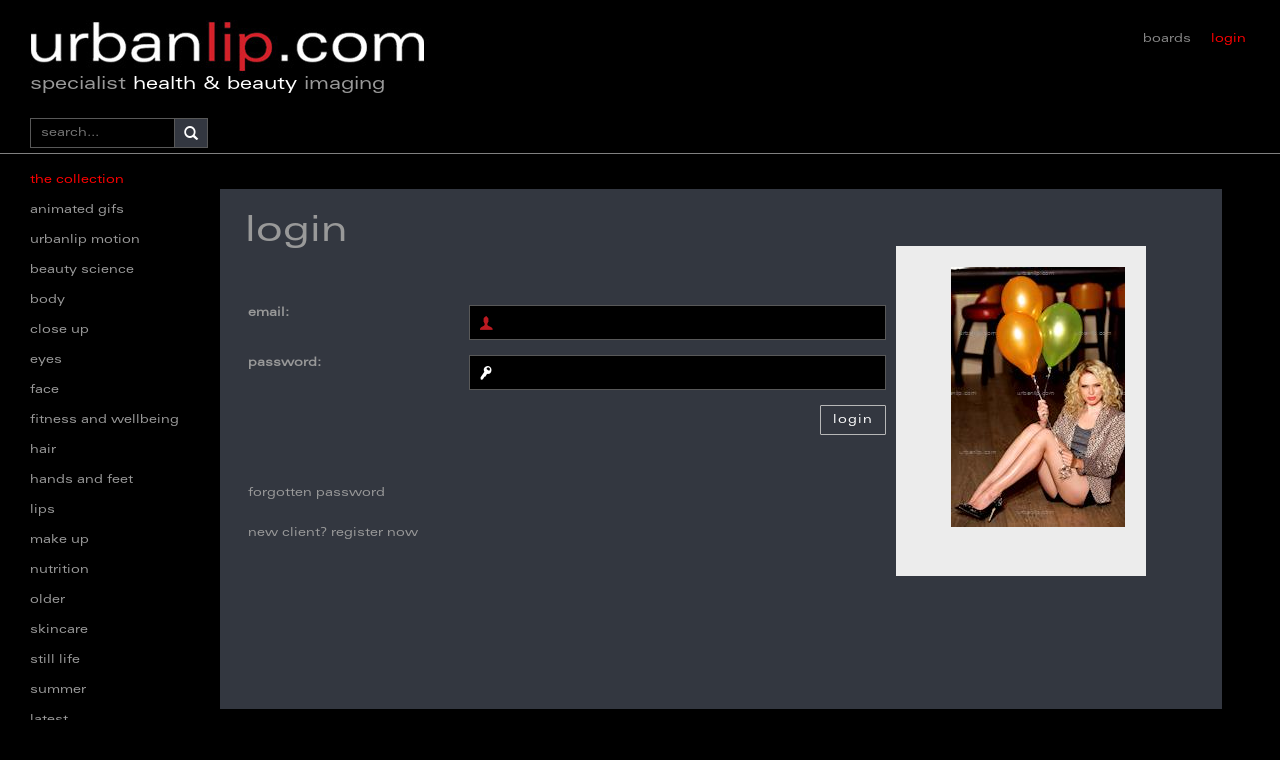

--- FILE ---
content_type: text/html; charset=utf-8
request_url: https://urbanlip.com/login?returnUrl=%2Fboard%2Feditboard%3Fiid%3D25773
body_size: 5054
content:
<!DOCTYPE html>


<html>
<head>
    <meta name="viewport" content="width=device-width, initial-scale=1">
    <title>Urbanlip - login.</title>
    <script src="/scripts/jquery-1.9.1.js"></script>
    <script src="/scripts/jquery-ui.js"></script>
    <script src="/scripts/magicsuggest.js"></script>
    <link href="/Content/jquery-ui.css" rel="stylesheet" />
    <link href="/Content/bootstrap.css" rel="stylesheet" />
    <link href="/Content/Site.css" rel="stylesheet" />
    <link href="/Content/BootstrapOveride.css" rel="stylesheet" />
    <script src="/scripts/bootstrap.js"></script>
    <link href="/Content/details.css" rel="stylesheet" />
    <link href="/Content/icomoon-fonts.css" rel="stylesheet" />
    <link href="/Content/jquery.mCustomScrollbar.min.css" rel="stylesheet" />
    <link href="/Content/magicsuggest.css" rel="stylesheet" />
</head>

<body style="padding:0px;">
    <div class="site-container container-fluid">
        <div class="header row col-md-12">
            
            <div class="header-logo col-md-5 col-sm-5 col-xs-5">
                <a href="/Home">
                    <img src="/Content/media/urbanlip_logo.jpg" />
                    <h3 style="color:#999;margin-top:0px;">specialist <span style="color:#fff;">health & beauty</span> imaging</h3>
                </a>
            </div>
            
            <div class="col-md-7 navigationTop">
                <div class="col-md-5 col-xs-1 col-sm-1" style="margin-top: 15px; padding-right: 10px;">
                    
                </div>
                <div style="padding-right: 34px;" class="log-reg col-md-7 col-xs-5 col-sm-5 navigationRight">
                        <div class="text-align-right">
                            <a style="font-size:0.85em;" href="/board" id="boards">boards</a>
                            <a style="font-size:0.85em;" href="/login" id="notlogin">login</a>
                        </div>
                </div>
            </div>
        </div>
        <div class="body-container container-fluid col-md-12">
            <div class="pageInfo col-md-12">
                <form method="get" id="searchForm" action="/listing">
                    <div class="searchResults col-md-2">
                        <div class="searchLayout" style="float: left;">
                            <input type="text" id="inputSearch" name="search" class="searchInputBoxCopy" placeholder="search..." /><label id="LayoutSearchMagnifier" style="border-left: 1px solid #585858;" class="searchBox-iconCopy glyphicon glyphicon-search" for="searchBox"></label>
                        </div>
                    </div>
                </form>
                
                
                
                
            </div>
            <div style="margin-right: -19px;" id="categoryNavigation" class="col-md-2">
                <span class="categoryNavigationItem" style="color:red;">the collection</span>
                        <br />
                        <a id="category23" href="/listing?category=23" class="categoryNavigationItem">animated gifs</a>
                        <br />
                        <a target="_blank" href="https://vimeopro.com/urbanlip/motion/" class="categoryNavigationItem">urbanlip motion</a>
                        <br />
                        <a id="category1" href="/listing?category=1" class="categoryNavigationItem">beauty science</a>
                        <br />
                        <a id="category2" href="/listing?category=2" class="categoryNavigationItem">body</a>
                        <br />
                        <a id="category4" href="/listing?category=4" class="categoryNavigationItem">close up</a>
                        <br />
                        <a id="category5" href="/listing?category=5" class="categoryNavigationItem">eyes</a>
                        <br />
                        <a id="category6" href="/listing?category=6" class="categoryNavigationItem">face</a>
                        <br />
                        <a id="category14" href="/listing?category=14" class="categoryNavigationItem">fitness and wellbeing</a>
                        <br />
                        <a id="category16" href="/listing?category=16" class="categoryNavigationItem">hair</a>
                        <br />
                        <a id="category17" href="/listing?category=17" class="categoryNavigationItem">hands and feet</a>
                        <br />
                        <a id="category9" href="/listing?category=9" class="categoryNavigationItem">lips</a>
                        <br />
                        <a id="category10" href="/listing?category=10" class="categoryNavigationItem">make up</a>
                        <br />
                        <a id="category11" href="/listing?category=11" class="categoryNavigationItem">nutrition</a>
                        <br />
                        <a id="category12" href="/listing?category=12" class="categoryNavigationItem">older</a>
                        <br />
                        <a id="category13" href="/listing?category=13" class="categoryNavigationItem">skincare</a>
                        <br />
                        <a id="category15" href="/listing?category=15" class="categoryNavigationItem">still life</a>
                                        <br />
                        <a id="category20" href="/listing?category=20" class="categoryNavigationItem">summer</a>
                        <br />
                        <a id="category21" href="/listing?category=21" class="categoryNavigationItem">latest</a>
            </div>
            

<div class="col-md-10 loginpage-container">
    <div class="loginpage-panel">
        <h1>login</h1>
        <div style="padding:0px;" class="col-md-12 loginFormContainer">
            <div style="padding:0px;" class="col-md-8 form-container">
                <form action="/login" class="form-horizontal formCon" role="form" method="post">
                    <span style="margin-bottom:20px; display:inline-block"></span>
                    <div class="form-group">
                        <label class="control-label col-md-4 text-left" id="emailLabel" style="text-align: left; font-size:0.85em; padding-left:18px;" for="firstname">email: </label>
                        <div class="col-md-8">
                            
                            <div class="input-container">
                                <input type="text" autofocus name="email" value="" onkeyup="this.setAttribute('value', this.value);">
                                <i class="icon-user"></i>
                            </div>
                        </div>
                    </div>
                    <div class="form-group">
                        <label class="control-label col-md-4" id="passwordLabel" style="text-align:left; font-size:0.85em; padding-left:18px;" for="pwd">password: </label>
                        <div class="col-md-8">
                            <div class="input-container">
                                <input type="password" name="password" value="" onkeyup="this.setAttribute('value', this.value);">
                                <i class="icon-key"></i>
                            </div>
                        </div>
                    </div>
                    <input type="hidden" class="btn btn-secondary pull-right" name="captureUrl" value="/board/editboard?iid=25773">
                    <input type="submit" style="font-size:0.85em;" class="btn btn-secondary pull-right" value="login">
                </form>
                <br />
                <br />
                <br />
                <br />
                <a style="text-align:left; cursor:pointer; padding:0px; font-size:0.85em; padding-left:3px;" class="control-label forgot-password col-md-4">forgotten password</a>
                <br />
                <br />
                <a style="text-align:left; padding:0px; font-size:0.85em; padding-left:3px;" class="control-label col-md-4 registerLabel" href="/register">new client? register now</a>
            </div>
            <div style="position:relative; bottom:88px; padding-right:56px; left:15px; padding-top:56px;" class="col-md-4">
                <div style="margin-left:55px; width:auto; margin-right:0px; float:right;" >

                    <div style="margin-top:0px; width:250px; height:330px !important;" class="about-image-second-container">
                        <div style="float:right;" class="imageLayoutContainer">
                            <div class="listingImageA Portrait">
                                <img alt="not downloaded" class="listingImage listImg" style="cursor:none" src="/files/photosetitems/25451/CR_100801t.jpg" />
                            </div>
                        </div>
                        <br>
                        <br>
                    </div>
                </div>
            </div>
        </div>
    </div>
    <div class="frostedContainer">
        <div id="dialogPrimary" class="dialogPassWordReset" style="display: none;">
            <div style="padding:0px;" class="col-md-12">
                <div class="primaryDialogText">
                    <div style="overflow:hidden;" class="form-group passwordResetDialog">
                        <form action="/login/passwordreset" id="formid" method="post">
                            <span>please enter your login email address below</span>
                            <br />
                            <br />
                            <label class="control-label col-md-4" id="passwordLabel" style="text-align:left; padding-left:0px; margin-top:6px; font-weight:normal;" for="pwd">email: </label>
                            <div style="padding-right:5px;" class="col-md-8">
                                <div class="input-container">
                                    <input type="text" class="resetPassInput" style="width:100%;" name="email" value="">
                                </div>
                            </div>
                        </form>
                        <br />
                    </div>
                </div>
            </div>
        </div>
    </div>
</div>



<script>


    primaryDialog = $("#dialogPrimary").dialog({
        modal: true,
        autoOpen: false,
        resizable: false,
        draggable: false,
        dialogClass: 'passwordDialogContainer',
        title: "password reset",
        width: 500,
        height: "auto",
        buttons: [
            {
                text: "submit",
                "class": 'btn btn-secondary',
                click: function () {
                    $("#formid").submit();
                }
            },
            {
                text: "close",
                "class": 'btn btn-default',
                click: function () {
                    $(this).dialog("close");
                    $("div.frostedContainer").toggleClass(" frosted-overlay fixed");
                }
            }
        ]
    });

    $(".forgot-password").click(function (e) {
        primaryDialog.dialog("open");
        $("div.frostedContainer").toggleClass(" frosted-overlay fixed");
    });

</script>
        </div>
        <br />
        <br />
    </div>
    <div class="footer-container col-md-12 col-xs-12 col-sm-12">
        <div class="col-md-4 nav-links">
            <ul>
                <li><a id="aHeader" style="text-align:center;" href="/about">about us</a></li>
                <li><a style="font-size:0.85em;" href="/services">support & services</a></li>
                <li><a style="font-size:0.85em;" href="/help">help</a></li>
                <li><a style="font-size:0.85em;" href="/terms">info & licenses</a></li>
                <li><a style="font-size:0.85em;" href="/privacy">privacy policy</a></li>
                <li><a style="font-size:0.85em;" href="/termsandcond">terms & conditions</a></li>
            </ul>
        </div>
        <div style="text-align: center;" class="col-md-4 nav-links">
            <ul>
                <li><a id="aHeader" style="text-align:center;" href="mailto:team@urbanlip.com">contact us</a></li>
                <li><a style="font-size:0.85em;">+44 (0)1428 605841</a></li>
                <li><a style="font-size:0.85em;" href="mailto:team@urbanlip.com">team@urbanlip.com</a></li>
            </ul>
        </div>
        <div class="col-md-4 social-links nav-links">
            <div class="float-right">
                <ul style="margin-top:10px; margin-bottom:1px;">
                    <li><a id="aHeader" style="text-align:center; color:#fdf5f5;" target="_blank" href="https://twitter.com/urbanlip">follow us</a></li>
                </ul>
                <a target="_blank" href="https://twitter.com/urbanlip"><img src="/Content/media/twitter.png" /></a>
                <a target="_blank" href="https://www.instagram.com/urbanlipimaging/"><img src="/Content/media/instagram.png" /></a>
            </div>
            <br /><br /><br /><br /><br /><br /><br />
            <div class="float-right">
                <a style="font-size:0.85em;">Company No. 05031996 VAT No.: 826 4601 34</a>
            </div>

        </div>
    </div>

</body>
<script src="/scripts/jquery.mCustomScrollbar.concat.min.js"></script>
<script src='https://www.google.com/recaptcha/api.js'></script>
<script async src="https://www.googletagmanager.com/gtag/js?id=UA-8368773-2"></script>
<script>
    window.dataLayer = window.dataLayer || [];
    function gtag(){dataLayer.push(arguments);}
    gtag('js', new Date());

    gtag('config', 'UA-8368773-2');
</script>
<script>


    $(".searchHomeGlyphicon")
        .click(function () {
            $("#paginationForm").submit();
        });

    $(".pageInfo").css("border-bottom", "1px solid gray");

    //$("#downarrow, .menu").mouseenter(
    //    function () {
    //        $("#login").css("color", "white");
    //    })
    $(function () {
        $('[data-toggle="tooltip"]').tooltip();
    });

    $(function () {
        var vars = [], hash;
        var q = document.URL.split('?')[1];
        if (q != undefined) {
            q = q.split('&');
            for (var i = 0; i < q.length; i++) {
                hash = q[i].split('=');
                vars.push(hash[1]);
                vars[hash[0]] = hash[1];
            }
        }
        //if (vars['category'] == undefined) {
        //    if (vars['search'] == undefined) {
        //        $("#category2").css("color", "#ffffff");
        //    }
        //} else {
        //    $("#category" + vars['category']).css("color", "#ffffff");
        //}
    });

    //listing page js



    $("#SearchMagnifier")
        .on("click",
            function () {

                disableCategoryQueryString("#searchBox");

                $("#paginationForm").submit();
            });

    $("#searchBox")
        .on("keyup",
            function (e) {
                if (e.which === 13) {

                    disableCategoryQueryString(this);

                    $("#paginationForm").submit();
                }

                disableCategoryQueryString(this);
            });

    $("#inputSearch")
        .on("keyup",
            function (e) {
                if (e.which === 13) {

                    disableCategoryQueryString(this);

                    $("#searchForm").submit();
                }

                disableCategoryQueryString(this);
            });


    $("#searchBox")
        .on("keyup",
            function (e) {
                if (e.which === 13) {

                    disableCategoryQueryString(this);

                    $("#modelPagination").submit();
                }

                disableCategoryQueryString(this);
            });


    $("#LayoutSearchMagnifier")
        .on("click",
            function () {
                disableCategoryQueryString("#inputSearch");
                $("#searchForm").submit();
            });


    function disableCategoryQueryString(element) {
        if ($(element).val().length > 0) {
            $("#category_hidden").attr("disabled", true);
        } else {
            $("#category_hidden").attr("disabled", false);
        }
    }

    $("#StillsTab")
        .on('click',
            function () {
                $("#SelectedTab").val(0);
                $("#paginationForm").submit();
            });

    $("#GifsTab")
        .on('click',
            function () {
                $("#SelectedTab").val(1);
                $("#paginationForm").submit();
            });



    $("#StillsTab")
        .on('click',
            function () {
                $("#SelectedTab").val(0);
                $("#modelPagination").submit();
            });

    $("#GifsTab")
        .on('click',
            function () {
                $("#SelectedTab").val(1);
                $("#modelPagination").submit();
            });



    $(function () {
        if ($("#SelectedTab").val() === '0') {
            $("#StillsTab").css("color", "#ffffff");
            $(".tabs ul li#stills").toggleClass("selected");
        } else {
            $("#GifsTab").css("color", "#ffffff");
            $(".tabs ul li#gifs").toggleClass("selected");


        }
    });

    $("#paginationForm a")
        .on("click",
            function (e) {
                if (!$(this).hasClass("bypass")) {
                    e.preventDefault();
                    if ($(this).attr("data-value") != undefined) {
                        $(".pageNumber").val($(this).attr("data-value"));
                    }
                    $("#paginationForm").submit();
                }
            });

    $("#modelPagination a")
        .on("click",
            function (e) {
                if (!$(this).hasClass("bypass")) {
                    e.preventDefault();
                    if ($(this).attr("data-value") != undefined) {
                        $(".pageNumber").val($(this).attr("data-value"));
                    }
                    $("#modelPagination").submit();
                }
            });


    $(".BottompaginationForm select")
        .on("change",
            function () {
                $(".BottompaginationForm").submit();
            });



    $("#paginationFormNoSearch a")
        .on("click",
            function (e) {
                if (!$(this).hasClass("bypass")) {
                    e.preventDefault();
                    if ($(this).attr("data-value") != undefined) {
                        $(".pageNumber").val($(this).attr("data-value"));
                    }
                    $("#paginationFormNoSearch").submit();
                }
            });

    $("#searchform a")
        .on("click",
            function (e) {
                e.preventDefault();
                if ($(this).attr("data-value") != undefined) {
                    $(".pageNumber").val($(this).attr("data-value"));
                }
                $("#searchform").submit();
            });



    $("#paginationForm select")
        .on("change",
            function () {
                $("#paginationForm").submit();
            });



    $("#paginationFormNoSearch select")
        .on("change",
            function () {
                $("#paginationFormNoSearch").submit();
            });

    $("#userAccountLogin")
        .on('click',
            function () {
                $(".menu").slideToggle("fast");
                //$(".menu").css("display", "block");
            });





    //<![CDATA[
    //ord = Math.random() * 10000000000000000;
    //document.write('<script language="JavaScript" src="http://www.cookieprompt.co.uk/load?id=55556&ord=' + ord + '" type="text/javascript"><\/script>');
    //]]>


</script>



</html>

--- FILE ---
content_type: text/css
request_url: https://urbanlip.com/Content/Site.css
body_size: 13750
content:
@import 'https://fonts.googleapis.com/css?family=Open+Sans';

@font-face {
    font-family: Univers;
    src: url('UNIVERSLTSTD-EX.OTF');
}


/**
 * For modern browsers
 * 1. The space content is one way to avoid an Opera bug when the
 *    contenteditable attribute is included anywhere else in the document.
 *    Otherwise it causes space to appear at the top and bottom of elements
 *    that are clearfixed.
 * 2. The use of `table` rather than `block` is only necessary if using
 *    `:before` to contain the top-margins of child elements.
 */
.cf:before,
.cf:after {
    content: " "; /* 1 */
    display: table; /* 2 */
}

.cf:after {
    clear: both;
}

.btn[disabled] {
    background-color: #0f0f0f;
    opacity: 1;
    color: #666;
}


.paginationNoSearch {
    padding-right: 30px;
}

html, body {
    height: 100%;
    margin: 0;
    padding: 0;
    font-family: Univers;
    min-width: 1279px;
    font-size: 14px;
}

body {
    background-color: black;
    padding: 0px;
    min-width: 1279px;
}

.site-container {
    min-height: 100%;
    position: relative;
    padding: 0px;
}

.header {
    margin-top: 20px !important;
    padding: 0px;
    margin-bottom: 50px;
}

.log-reg a#login {
    color: red;
    /* font-family: Univers; */
    text-rendering: inherit;
    -webkit-font-smoothing: antialiased;
    text-transform: lowercase;
    /* text-decoration: blink; */
    /* position: absolute; */
    /* left: 63%; */
    /* font-weight: 700; */
    /* float: right; */
    letter-spacing: 1px;
}

.log-reg a#notlogin {
    margin-left: 15px;
    color: red;
    font-family: Univers;
    text-rendering: inherit;
    -webkit-font-smoothing: antialiased;
    text-transform: lowercase;
}

    .log-reg a#notlogin:hover {
        text-decoration: none;
    }

.arrow-down {
    width: 0;
    position: relative;
    top: 12px;
    padding: 0px;
    margin-left: 8px;
    /* height: 100%; */
    border-left: 5px solid transparent;
    border-right: 5px solid transparent;
    border-top: 7px solid #f70000;
}

    .arrow-down:hover {
        border-top: 7px solid #ff776a;
    }

    .arrow-down:focus {
        border-top: 7px solid #ff776a;
    }

.log-reg a#logout {
    margin-left: 15px;
    color: #888888;
    font-family: Univers;
}

    .log-reg a#logout:hover {
        text-decoration: none;
    }

.log-reg a#boards {
    margin-left: 15px;
    color: #888888;
    font-family: Univers;
}

    .log-reg a#boards:hover {
        text-decoration: none;
    }

.log-reg a#register {
    margin-left: 15px;
    color: #888888;
    font-family: Univers;
}

    .log-reg a#register:hover {
        text-decoration: none;
    }

.log-reg a#login:hover {
    text-decoration: none;
}

.body-container {
    padding: 0px;
    padding-bottom: 65px;
    width: 100%;
    overflow: hidden;
}

.footer-container {
    width: 100%;
    padding: 0px;
    bottom: 0;
    background-color: #212121;
    left: 0;
}

    .footer-container img {
        position: relative;
        top: 5px;
    }

    .footer-container .nav-links {
        padding-left: 30px;
        padding-top: 10px;
        padding-bottom:10px;
    }

        .footer-container .nav-links ul {
            list-style: none;
            padding: 0px;
            margin-top: 25px;
            margin-bottom: 30px;
        }

        .footer-container .nav-links a {
            font-family: Univers;
            color: white;
        }

        .footer-container .nav-links #aHeader {
            margin: 0 auto;
            /* font-kerning: initial; */
            color: #fdf5f5;
            text-align: center;
            letter-spacing: 1px;
        }

        .footer-container .nav-links a:hover {
            font-family: Univers;
            color: white;
            text-decoration: none;
        }

.header-logo {
    padding-left: 30px;
}

.row {
    margin: 0px;
}

.search input {
    width: 70%;
    border: 1px solid black;
    border-radius: 22px;
    height: 45px;
    font-size: 1em;
    /* margin-bottom: 3px; */
    /* padding-bottom: 24px; */
    padding: 5px 5px 5px 15px;
}

    .search input:focus {
        outline: none;
    }

    .search input::-webkit-input-placeholder {
        color: #909090;
    }

.search {
    position: relative;
    text-align: center;
}

.nav-links li {
    margin-bottom: 5px;
}

/*.search:after {
        font-family: 'Glyphicons Halflings';
        content: "\e003";
        display: block;
        color: #000;
        cursor: pointer;
        font-size: 18px;
        position: absolute;
        right: 25px;
        top: 6px;
    }*/

.searchHomeGlyphicon {
    font-family: 'Glyphicons Halflings';
    content: "\e003";
    display: block;
    color: red;
    cursor: pointer;
    font-size: 18px;
    position: absolute;
    right: 18%;
    top: 14px;
}

.navigationTop .caret {
    color: white;
}

.noResultsFound {
    color: #999;
    font-size: 0.85em;
    margin-left: 14px;
}

.admin-panel {
    width: auto;
    height: 32px;
    color: #888;
    /* padding-left: 64px; */
    border: none;
    border-radius: 1px;
    /* padding: 0 0 0 10px; */
    text-align: right;
    /* display: inline; */
    line-height: 32px;
    cursor: pointer;
    -webkit-user-select: none;
    -moz-user-select: none;
    -ms-user-select: none;
}


    .admin-panel .caret {
        color: black;
        cursor: pointer;
        left: 61%;
        /* float: right; */
        position: relative;
        text-align: right;
        /* margin-top: 30px; */
        /* margin-right: 20px; */
    }

    .admin-panel #downarrow {
        cursor: pointer;
        left: 65%;
        top: -1px;
        color: #999999;
        /* float: right; */
        position: relative;
        border-left: 1px solid #585858;
        /* width: 61px; */
        height: 32px;
        line-height: 32px;
        padding: 0 5px;
        display: inline-block;
    }

    .admin-panel #dropdown {
        float: right;
        height: 32px;
        /* position: relative; */
        /* top: -1px; */
        right: 8px;
    }

.photoPagContainer a {
    height: 29px;
    padding: 8px;
    font-size: 0.85em;
    font-weight: 100;
}

    .photoPagContainer a:hover {
        color: red;
    }


.white-line {
    width: 100%;
    height: 1px;
    border-bottom: 1px solid white;
}

.gray-line {
    width: 100%;
    height: 1px;
    border-bottom: 1px solid gray;
}

.menu {
    display: none;
    border-radius: 0px !important;
}

    .menu a {
        display: block;
        background-color: #2a2b2d;
        width: 260px;
        height: 40px;
        color: #999;
        padding: 0 0 0 10px;
        text-decoration: none;
        line-height: 40px;
    }

        .menu a:nth-child( 2 ) {
            border-top-left-radius: 2px;
            border-top-right-radius: 2px;
        }

        .menu a:last-child {
            border-bottom-left-radius: 2px;
            border-bottom-right-radius: 2px;
        }

        .menu a:hover {
            color: #e0e0e0;
            background-color: #404040;
        }

.icon {
    float: right;
    margin-top: 10px;
    font-size: 20px;
    color: #000000;
    color: rgba( 0, 0, 0, 0.4 );
    opacity: 0.8;
}

.octicon-person {
    margin-right: 16px;
}

.octicon-graph {
    margin-right: 11px;
}

.octicon-cloud-upload {
    margin-right: 11px;
}

.octicon-pencil {
    margin-right: 13px;
}

.arrow {
    width: 0;
    /* float: right; */
    clear: both;
    height: 0;
    color: #585858;
    margin-left: 210px;
    /* margin-left: 15px; */
    border-left: 7px solid transparent;
    border-right: 7px solid transparent;
    border-bottom: 9px solid #2a2b2d;
}

.log-reg .dropdown-menu > li > a {
    display: block;
    padding: 3px 20px;
    clear: both;
    padding-left: 0px;
    font-weight: normal;
    line-height: 1.42857143;
    color: #333;
    white-space: nowrap;
}

.heading {
    text-align: center;
    color: white;
    margin-top: 14px;
}

    .heading h3 {
        font-family: Univers;
    }

    .heading a {
        color: white;
        text-decoration: none;
    }

.social-container h3 {
    font-family: Univers, Verdana;
    font-size: 24px;
    color: #7C7C7E;
    vertical-align: top;
    line-height: 40px;
    text-align: center;
}

.splashPageImage img {
    width: auto;
    height: auto;
}

.splashPageImage {
    padding: 0px;
    width: auto;
}

.innerSlider {
    transition: 1.5s;
    overflow: hidden;
}

.splashImagesContainer {
    padding: 0px;
}

.social-links {
    float: right;
    padding-right: 30px;
    margin-top: 5px;
}

.float-right {
    float: right;
    margin-top: 10px;
}

.cf {
    padding-right: 15px;
}

#categoryNavigation {
    padding-left: 30px;
    margin-top: 10px;
    min-width: 224px;
}

.searchBar {
    border-color: #999999;
    margin-right: 3px;
    text-align: right;
    padding-right: 0px;
    float: right;
    clear: both;
    display: inline-table;
}

#paginationForm {
    width: 100%;
}

.imageLayoutContainer .listingDetails {
    position: relative;
    bottom: -80px;
    padding: 0;
    margin: 0;
    height: 80px;
    background: rgba(41, 44, 51, .7);
    color: #999999;
    text-align: center;
    transition: .5s;
}

.imageLayoutContainer:hover .listingDetails {
    bottom: 80px;
}

.imageLayoutContainer .listingDetails .listing-details-controls a {
    color: #fff;
    text-decoration: none;
    width: 50%;
    display: inline-block;
    margin: 0px;
    text-align: center;
    height: 40px;
    padding: 0;
    border-right: 1px solid #585858;
}

    .imageLayoutContainer .listingDetails .listing-details-controls a:hover {
        color: red;
    }

    .imageLayoutContainer .listingDetails .listing-details-controls a:last-of-type {
        border-right: none;
    }

.listingContainer {
    overflow: hidden;
    height: auto;
    padding-top: 20px;
}

    .listingContainer .listing-details-controls {
        width: 100%;
        position: absolute;
        left: 0;
        bottom: 0;
        height: 41px;
        margin: 0;
        line-height: 40px;
        text-align: left;
        border-top: 1px solid #585858;
    }

.navigationTop {
    padding: 0px;
    padding-bottom: 10px;
    margin-top: 5px;
    height: 50px;
}

.imageLayoutContainer {
    overflow: hidden;
    height: 260px;
    margin: .5px;
    display: inline-block;
}

    .imageLayoutContainer .listingImageA > img {
        cursor: pointer;
    }

.searchBox-icon {
    color: #fff;
    padding: 9px 9px;
    border: solid 1px #585858;
    height: 32px;
    position: relative;
    line-height: 9px;
    border-left: 0px;
    top: 1px;
    left: 3px;
    height: 30px;
    /* bottom: 7px; */
    margin-bottom: 0px;
    width: 34px;
    display: inline-block;
    background-color: #333740;
    margin-top: -1px;
    cursor: pointer;
    /* display: table-cell; */
    vertical-align: middle;
}



.searchBoxHome-icon {
    color: #999999;
    padding: 9px 9px;
    border: solid 1px #585858;
    vertical-align: top;
    height: 35px;
    width: 35px;
    /* margin-right: -1px; */
    display: inline-table;
    background-color: #333740;
    /* margin-top: -1px; */
    cursor: pointer;
}

.searchInputBox {
    height: 30px;
    border: solid 1px #585858;
    padding-left: 10px;
    padding-right: 10px;
    border-right: 0px;
    background-color: #000;
    color: #fff;
    font-size: 0.85em;
    position: relative;
    left: 3px;
    display: inline-table;
    vertical-align: middle;
}

.searchBox-iconCopy {
    color: #fff;
    padding: 7px 9px;
    border: solid 1px #585858;
    vertical-align: top;
    height: 100%;
    position: relative;
    top: -29px;
    border-left: 0px;
    margin-bottom: 0px;
    /* width: 34px; */
    float: right;
    display: inline-block;
    background-color: #333740;
    margin-top: -1px;
    cursor: pointer;
    /* display: table-cell; */
    vertical-align: middle;
}


.searchInputBoxCopy {
    height: 100%;
    border: solid 1px #585858;
    padding-left: 10px;
    padding-right: 40px;
    background-color: #000;
    color: #fff;
    width: 100%;
    font-size: 0.85em;
    float: left;
    display: inline-table;
    vertical-align: middle;
}

    .searchInputBoxCopy:focus {
        outline: none;
    }

.pageNumber {
    width: 35px;
    height: 30px;
    color: #e2e2e2;
    border: solid 1px #585858;
    padding-top: 2px;
    border-left: none;
    border-right: none;
    -webkit-appearance: none;
    margin-top: 0px;
    text-align: center;
    box-sizing: border-box;
    -moz-box-sizing: border-box;
    line-height: 12px;
    display: inline-block;
    -webkit-box-sizing: border-box;
    font-size: .85em;
    /* padding-bottom: 2px; */
    background-color: #000;
    vertical-align: middle;
}

.listingPagination {
    display: inline;
    text-align: right;
    float: right;
}

.pagination {
    display: inline-table;
    padding: 3px;
    padding-top: 0px;
    padding-right: 0px;
    height: 32px;
    padding-bottom: 0px;
    /* position: relative; */
    /* left: 20px; */
    /* text-align: right; */
    clear: both;
    /* text-align: center; */
    margin: 0;
}

    .pagination > a:last-of-type {
        vertical-align: middle;
    }

    .pagination > a:first-of-type {
        vertical-align: middle;
    }

    .pagination a {
        font-size: 0.85em;
    }

    .pagination span {
        color: #999;
        font-size: 0.85em;
        padding: 8px 10px;
        border: solid 1px #585858;
        border-radius: 0px;
        vertical-align: middle;
        display: inline-table;
    }

    /*.pagination span:last-of-type {
            color: #fff;
        }*/

    .pagination > input {
        font-family: Univers;
        vertical-align: middle;
    }

.background-color-grey {
    background-color: #333740;
    color: #999999;
}

.pageSizeSelector {
    display: inline-table;
    height: 32px;
}

.listingImageHoverIcon {
    position: relative;
    top: 4px;
    height: 21px;
    width: 21px;
    font-size: 1.2em;
}

.pageSizeSelector span {
    background-color: #212329;
    color: #999999;
    font-size: 0.85em;
    padding: 8px 5px;
    height: 30px;
    line-height: 12px;
    border: solid 1px #585858;
    border-radius: 0px;
    vertical-align: middle;
    display: inline-table;
}

.pageSizeSelector select {
    background-color: #212329;
    font-size: 0.85em;
    /* padding: 8px 10px; */
    border: solid 1px #585858;
    border-radius: 0px;
    vertical-align: middle;
    height: 29px;
    display: inline-table;
}

.pageSizeSelector select {
    outline: none;
}

.categoryNavigationItem:hover {
    text-decoration: none;
    color: #999999;
}

.categoryNavigationItem:focus {
    color: #999999;
    text-decoration: none;
}

.paginationContainer {
    display: inline-table;
    color: #999999;
}

    .paginationContainer span {
        background-color: #212329;
        line-height: 12px;
        height: 30px;
    }

    .paginationContainer > a {
        padding: 8px;
        padding-right: 6px;
        padding-top: 8px;
        height: 30px;
        line-height: 12px;
        padding-bottom: 6px;
        padding-left: 6px;
        font-size: 0.85em;
        font-weight: 100;
    }

    .paginationContainer a:focus {
        color: #999;
    }

    .paginationContainer > a:hover {
        color: #999999;
    }

.searchLayout {
    position: relative;
    /*top: 13px;*/
    width: 100%;
    height: 30px;
}

/*.searchLayout input {
        width: 79%;
    }*/

.searchBox-icon .searchResults {
    padding-left: 35px;
}

.searchResults {
    margin-top: 10px;
}

.showingStillsGifs {
    font-family: 'Univers';
    float: left;
    text-align: left;
    font-size: 0.85em;
    padding: 0px;
    position: relative;
    top: 19px;
    color: #999999;
    /* margin-bottom: 5px; */
    /* position: relative; */
    /* top: 0px; */
}

    .showingStillsGifs a:hover {
        text-decoration: none;
        color: #999999;
        cursor: pointer;
    }

.content {
    float: right;
}

.navigationRight {
    float: right;
    padding-right: 34px;
    font-size: 1em;
    z-index: 9999;
}

#help-container {
    margin-top: 35px;
    padding-right: 15px;
}

.aboutus-container {
    margin-top: 35px;
    padding-right: 50px;
}

.service-container {
    margin-top: 35px;
    padding-right: 50px;
}

.help-panel {
    background-color: #2c292a;
    padding-bottom: 20px;
    padding: 25px;
    max-width: 1300PX;
    overflow: hidden;
}

.aboutus-panel {
    background-color: #2c292a;
    padding-bottom: 20px;
    overflow: auto;
    max-width: 1300px;
    padding: 25px;
}

    .aboutus-panel #aboutp {
        color: #cacaca;
    }


    .aboutus-panel #welcomeSpan {
        color: #fff;
        font-size: 1.3em;
    }

    .aboutus-panel h1 {
        font-family: Univers;
        color: #999;
        margin: 0px;
    }


.service-panel {
    background-color: #2c292a;
    padding-bottom: 20px;
    max-width: 1300px;
    padding: 25px;
}



.about-image-container {
    width: 100%;
    padding: 0px;
    text-align: left;
    margin-bottom: 33px;
}

    .about-image-container img {
        height: 165px;
        max-height: 165px;
        max-width: 240px;
        width: auto;
    }

.about-image-second-container {
    overflow: hidden;
    float: right;
    background-color: #4B4C4D;
    width: 25%;
    margin-top: 10px;
    margin-right: 10px;
    height: 100%;
    margin-left: 15px;
    padding: 20px;
}

.imageSecondContainer {
    overflow: hidden;
    float: right;
    background-color: #4B4C4D;
    width: 25%;
    margin-top: 10px;
    margin-right: 10px;
    height: 100%;
    margin-left: 15px;
    padding: 20px;
}

.aboutImageText {
    color: #999;
    text-align: left;
}

.imageSecondContainer #serviceImageText {
    color: #999;
    text-align: left;
}

.aboutImageText #imageCaption {
    text-align: left;
    color: #cacaca;
}

.about-image-second-container h3 {
    font-size: 1.3em;
}

.link-section {
    background-color: #4B4C4D;
    padding: 10px;
    padding-top: 15px;
    padding-bottom: 8px;
    padding-left: 25px;
}

    .link-section a {
        color: #DCDDDF;
        text-decoration: none;
    }

.order-content {
    padding-left: 30px;
}

    .order-content h2:first-of-type {
        margin-top: 0px;
        color: #999;
        /* margin-bottom: 10px; */
        line-height: 20px;
        font-size: 28px !important;
    }

    .order-content h2 {
        color: #DCDDDF;
        font-size: 1.2em;
    }

    .order-content a {
        color: #DCDDDF;
        text-decoration: none;
    }

.about-image-second-container #aboutHeader {
    color: white;
    font-family: univers;
    text-align: left;
    margin-top: 0px;
    margin-bottom: 0px;
    clear: both;
}

.board-container {
    margin-top: 35px;
    padding-right: 15px;
}

    .board-container #background-333740 {
        background-color: #333740;
    }

    .board-container .board-background-container {
        overflow: hidden;
        clear: both;
        max-width: 1300px;
        padding: 20px;
        padding-left: 0px;
        padding-right: 0px;
        padding-bottom: 0px;
        padding-top: 15px;
    }

.first-board-section #choose-board-select {
    background-color: #333740;
    color: #999999;
    font-size: .85em;
    border: solid 1px #b7b7b7;
    border-radius: 0px;
    vertical-align: middle;
    height: 34px;
    display: inline-table;
    width: 281px;
}

    .first-board-section #choose-board-select:focus {
        outline: none;
    }

.margin-left-20 {
    margin-left: 20px;
}

.first-board-section {
    display: inline-table;
}


    .first-board-section #selectSubmitbtn:hover {
        color: #999;
    }

.submitButton {
    vertical-align: top;
    color: #999999;
    font-size: 0.85em;
    /* position: relative; */
    padding-top: 8px;
    padding-bottom: 8px;
    background-color: #333740;
    border-color: #585858;
}


    .submitButton:hover {
        color: #999;
    }

.first-board-section #saveBoardAs-span {
    margin-left: 30px;
}

/*.searchLayout {
    margin-right: 65px;
}*/

.backToSearch-container {
    margin-bottom: 40px;
}

/*maybe put in laptop resize query*/
.board-image-container {
    margin: 5px;
    text-align: left;
    display: inline-table;
    background-color: #4B4C4D;
    vertical-align: top;
}


.board-image-inner-container img {
    width: auto;
    height: 260px;
}



.board-image-container span {
    color: #c1c1c1;
    text-align: center;
}

.board-image-container .addOrder {
    margin-bottom: 1px;
    position: relative;
    bottom: 1px;
    vertical-align: middle;
    margin-left: 10px;
}

.removeSpan:hover {
    text-decoration: none;
}

.image-content {
    padding-left: 5px;
    padding-top: 7px;
    padding-bottom: 7px;
}

.bottom-board-section {
    padding: 0px;
    background-color: #4B4C4D;
    padding: 5px;
    padding-left: 20px;
}

.nameInput {
    margin-left: 150px;
}

.orderForm-container {
    display: inline;
}

    .orderForm-container #emailSpan {
        margin-left: 150px;
    }

.margin-left-150 {
    margin-left: 150px;
}

.boardForm #messageContainer {
    margin-left: 40px;
}

    .boardForm #messageContainer textarea {
        resize: none;
    }

.order-container {
    overflow: hidden;
    clear: both;
    text-align: right;
    margin-bottom: 10px;
}

.inputBoxBoard {
    width: 100%;
}

.order-container #orderSpan:hover {
    text-decoration: none;
}

.sharedBoxContainer {
    background-color: #333740;
    font-family: Univers;
    font-size: 14px;
    margin-top: 50px;
    margin-right: 50px;
    height: auto;
    float: left;
}

.sharedBoardItem {
    padding: 20px;
    width: auto;
    height: auto;
    float: left;
}

.sharedImages {
    display: block;
    margin: 0 auto;
}

/*a:focus {
    text-decoration: none;
    text-decoration-color: none;
    color: none;
}*/

#choose-board-select {
    background-color: #333740;
    color: #999999;
    font-size: 1em;
    border: solid 1px #585858;
    border-radius: 0px;
    vertical-align: middle;
    height: 34px;
    display: inline-table;
    width: 275px;
}

.imageSecondContainer {
    overflow: hidden;
    float: right;
    background-color: #4B4C4D;
    width: 25%;
    margin-top: 10px;
    margin-right: 10px;
    height: 365px;
    margin-left: 15px;
    padding: 20px;
}

.ServiceimageContainer {
    width: 100%;
    padding: 0px;
    text-align: left;
}

.service-panel #servicesHeader {
    font-family: Univers;
    color: #999;
    font-size: 36px;
    margin: 0px;
}


.service-panel p {
    color: #cacaca;
}

.service-panel #urbanlipLink {
    color: #7C7C7E;
}

    .service-panel #urbanlipLink:hover {
        text-decoration: none;
    }

.serviceInfoPanel {
    background-color: #76787b;
    color: black;
    padding: 10px;
}

    .serviceInfoPanel p {
        color: #000000;
    }

/*terms view styles*/
.termsContainer {
    margin-top: 35px;
    max-width: 1300PX;
    padding-right: 50px;
}

.termContext {
    color: #cacaca;
}

.termsPanel {
    background-color: #2c292a;
    padding-bottom: 20px;
    padding: 25px;
    overflow: hidden;
}

    .termsPanel h1 {
        font-family: Univers;
        color: #999;
        margin: 0px;
    }

.termsInfoPanel {
    background-color: #76787b;
    padding: 10px;
}

    .termsInfoPanel p {
        color: black;
    }

.termImage img {
/*    height: 165px;
    max-height: 165px;
    max-width: 270px;*/
    width: auto;
}

.termImage {
    overflow: hidden;
    float: right;
    background-color: #4B4C4D;
    width: 25%;
    margin: 0px;
    /*height: 515px;*/
    padding: 20px;
}

.termimageContainer {
    width: 100%;
    padding: 0px;
    text-align: right;
    margin-bottom: 10px;
}

/*styles for register view*/
.register-container {
    margin-top: 35px;
    padding-right: 15px;
}

    .register-container h1 {
        font-family: Univers;
        color: #999;
        margin: 0px;
    }

.registerFormContainer {
    margin-top: 25px;
    color: #999;
}

.register-panel {
    background-color: #333740;
    padding-bottom: 20px;
    padding: 25px;
    max-width: 1300px;
    overflow: hidden;
}

/*start of login page styles*/
.loginpage-container {
    margin-top: 35px;
    padding-right: 50px;
}

    .loginpage-container h1 {
        font-family: Univers;
        float: left;
        width: 100px;
        color: #999;
        margin: 0px;
    }

.loginpage-panel {
    /*background-color: #2c292a;      old background color*/
    background-color: #333740;
    padding-bottom: 20px;
    padding: 25px;
    max-width: 1300px;
    padding-right: 15px;
    overflow: hidden;
}

.loginFormContainer {
    margin-top: 25px;
    color: #999;
}

.forgot-password {
    color: #999999;
    display: inline-block;
    font-family: Univers;
}

    .forgot-password:hover {
        text-decoration: none;
        color: #999;
    }

.loginpage-panel input[type=text]:focus {
    outline: none;
}

.loginpage-panel input[type=password]:focus {
    outline: none;
}

.loginpage-panel input[type=text], .loginpage-panel input[type=password] {
    height: 35px;
    width: 100%;
    font-size: 0.85em;
    border: solid 1px #585858;
    /* border-left: none; */
    padding-left: 35px;
    float: left;
    background-color: #000;
    color: #999999;
    /* font-size: 1.2em; */
    display: inline-block;
}

.loginpage-panel .input-container i {
    position: absolute;
    top: 11px;
    left: 25px;
    /* color: #d61e26; */
    /* color: red; */
    color: #d61e26;
}

.loginpage-panel input[value=""] + i {
    color: #fff;
}

.loginpage-panel .input-container i {
    position: absolute;
    top: 11px;
    left: 25px;
    color: #d61e26;
}

.btn-secondary {
}

    /*.loginpage-panel input[type=submit]:hover {
        border: 1px solid #C91C24;
        color: #fff;
        color: #C91C24;
        font-weight: 100;
        letter-spacing: 1px;
    }*/

    .btn-secondary:hover {
    }

.dialogSubmitButton {
    color: #fff;
    border: 1px solid #fff;
    background-color: #333740;
    border-radius: 1px;
    font-weight: 100;
    padding-top: -1px;
    letter-spacing: 1px;
    height: 35px;
}

    .dialogSubmitButton:hover {
        border: 1px solid #C91C24;
        color: #fff;
        color: #C91C24;
        font-weight: 100;
        letter-spacing: 1px;
    }


.ui-dialog-titlebar-close {
    visibility: hidden;
}

.register-form {
    width: 80%;
    padding-left: 52px;
}

    .register-form input[type=submit] {
        /* background: rgba(0, 0, 0, .6); */
        color: #fff;
        border: 1px solid #fff;
        border-radius: 2px;
        font-weight: 100;
        letter-spacing: 1px;
    }


        .register-form input[type=submit]:hover {
            border: 1px solid #C91C24;
            color: #fff;
            color: #C91C24;
            font-weight: 100;
            letter-spacing: 1px;
        }

.passwordResetDialog input[type=submit] {
    /* background: rgba(0, 0, 0, .6); */
    color: #fff;
    border: 1px solid #fff;
    border-radius: 2px;
    margin-right: 6px;
    /* font-weight: 100; */
    margin-top: 10px;
    letter-spacing: 1px;
}

    .passwordResetDialog input[type=submit]:hover {
        border: 1px solid #C91C24;
        color: #fff;
        color: #C91C24;
        font-weight: 100;
        letter-spacing: 1px;
    }

.resetPassInput {
    height: 35px;
    width: 100%;
    border: solid 1px #585858;
    outline: none;
    /* border-left: none; */
    padding-left: 10px;
    float: left;
    background-color: #000;
    color: #999999;
    /* font-size: 1.2em; */
    display: inline-block;
}

.primaryDialogText {
    color: white;
}

.ui-dialog.passwordDialogContainer {
    background-color: #333740;
    color: white;
    border-color: black;
    font-family: Univers;
    z-index: 999999;
}

.passwordDialogContainer .ui-dialog-buttonpane {
    background-color: #333740;
    margin-top: 0px;
    padding: 0px;
}

    .passwordDialogContainer .ui-dialog-buttonpane button {
        font-family:Univers;
        margin-right: 20px;
    }

.passwordDialogContainer .ui-widget-header {
    background: #333740;
    border: 0px;
    color: white;
    font-weight: normal;
}

.passwordDialogContainer .ui-dialog-title {
    font-size: 1.5em;
    color: red;
}

.passwordDialogContainer .ui-widget-content {
    border: 0px;
}

.registerLabel {
    display: inline-block;
    color: #999;
    font-family: Univers;
}

    .registerLabel:hover {
        text-decoration: none;
        color: #999;
    }

.text-align-right {
    float: right;
    position: relative;
    top: 4px;
}

.editBoardContainer {
    background-color: #333740;
    overflow: auto;
    margin-top: 35px;
    margin-left: 15px;
}

.backtosearchA {
    margin-top: 15px;
    margin-right: 5px;
}

.editBoardContainer span {
    color: #999999;
    line-height: 35px;
    font-size: 0.85em;
}

.addToActiveBoard {
    margin-top: 35px;
}

.addItemToBoard {
    padding: 20px;
    float: left;
}

#newBoardName {
    width: 275px;
}

#searchBoxPhoto {
    width: 85%;
}

.frosted-overlay:before {
    background: rgba(0, 0, 0, 0.5);
    box-shadow: inset 0px 0px 500px 100px rgba(255, 255, 255, .4);
    display: block;
    width: 150%;
    height: 150%;
    position: absolute;
    left: -20%;
    top: -20%;
    content: '';
    border-radius: 500px;
    -webkit-filter: blur(25px);
    -moz-filter: blur(25px);
    -ms-filter: blur(25px);
    -o-filter: blur(25px);
    filter: blur(25px);
}

.board-image-container span {
    font-size: 0.85em;
}

.error-message {
    display: none;
}

.characterPasswordCount {
    display: none;
}


.arrowButton {
    border: solid 1px #585858;
    background-color: #212329;
    color: #999;
}

.contact-container {
    margin-top: 35px;
    padding-right: 50px;
}

.ContactContainer {
    margin-right: 20px;
    margin-bottom: 30px;
    padding-left: 0px;
}

.overallContactContainer {
    padding-left: 0px;
}

    .overallContactContainer a {
        color: #7C7C7E;
        text-decoration: none;
    }

.individualImageDiv {
    overflow: auto;
    width: 95px;
    margin-top: 10px;
    margin-right: 20px;
    /* margin: 0px; */
    float: left;
}

.orderContainerImages {
    overflow: hidden;
    /* padding: 1px; */
    /* padding-bottom: 1px; */
    /* margin-bottom: -3px; */
    margin-bottom: -1px;
    /* padding: .1px; */
    margin: .5px;
    display: inline-block;
}

.orderImageSpan {
    float: left;
    text-align: left;
}

/*#orderImages:nth-of-type(1n+2) {
        margin-left: 30px;
    }

    #orderImageName:nth-of-type(1n+2) {
        margin-left: 30px;
    }*/

.contact-panel {
    background-color: #2c292a;
    padding-bottom: 20px;
    max-width: 1300px;
    padding: 25px;
    OVERFLOW: HIDDEN;
}

    .contact-panel h1 {
        font-family: Univers;
        color: #999;
        margin: 0px;
    }

.aboutImageText a {
    color: #999;
}

    .aboutImageText a:hover {
        text-decoration: none;
    }

.header-logo a:hover {
    text-decoration: none;
}

.header-logo {
    text-align: left;
}

    .header-logo h3 {
        font-size: 18px;
    }

.pageInfo {
    width: 100%;
    height: 2px;
    padding-top: 3px;
    padding-bottom: 5px;
    height: 100%;
    border-bottom: 1px solid gray;
}

.tabs ul {
    list-style: none;
    padding: 0;
    margin-bottom: 0px;
}

    .tabs ul li {
        display: inline-block;
        text-align: center;
        position: relative;
        padding-top: -5px;
        padding: 4px 0;
        top: 0px;
        margin: 0px 14px 0px 0px;
    }

        .tabs ul li.selected {
            display: inline-block;
            /* min-width: 90px; */
            text-align: center;
            position: relative;
            padding-top: -5px;
            height: 28px;
            padding: 4px 0;
            top: 1px;
            border-top: 0px;
            margin: 0px 14px 0px 0px;
            /* border-top-right-radius: 8px; */
            /* border-top-left-radius: 8px; */
            -moz-border-radius-topleft: 8px;
            -moz-border-radius-topright: 8px;
            border-bottom: 1px solid white;
            /* border-bottom: 1px solid black !Important; */
        }

            .tabs ul li.selected:after, .tabs ul li.selected:before {
                bottom: -1px;
                left: 50%;
                border: solid transparent;
                content: " ";
                height: 0;
                width: 0;
                position: absolute;
                pointer-events: none;
            }

            .tabs ul li.selected:after {
                border-color: rgba(255, 255, 255, 0);
                border-bottom-color: #000;
                border-width: 4px;
                margin-left: -4px;
            }

            .tabs ul li.selected:before {
                border-color: rgba(0, 0, 0, 0);
                border-bottom-color: #fff;
                border-width: 6px;
                margin-left: -6px;
            }


.tabs a {
    font-family: 'Univers';
    padding: 10px;
    color: #999999;
}

.searchInputBox:focus {
    outline: none;
}

.pageNumber:focus {
    outline: none;
}


.clicked {
    background-color: #d41e2b !Important;
    color: rgb(0, 0, 0) !important;
}

/*.pageInfo {
    width: 100%;
    height: 2px;
    padding-bottom: 5px;
    margin-top: 25px;
    height: 100%;
    border-bottom: 1px solid white;
}*/

.photoPag {
    padding-right: 0px;
    text-align: right;
    position: relative;
    top: 10px;
    padding-bottom: 5px;
}

    .photoPag a#returnSearch {
        color: red;
        position: relative;
        top: 2px;
    }

        .photoPag a#returnSearch:hover {
            text-decoration: none;
        }


.listingContainer #returnSearch {
    color: red;
    font-size:0.85em;
    position: relative;
    float:right;
    bottom: 2px;
}

    .listingContainer #returnSearch:hover {
        text-decoration: none;
    }

.listingContainer #backtoSearch {
    margin-bottom:30px;
}

.photoSearch {
    text-align: left;
    padding-left: 20px;
}

.non-click {
    padding-right: 6px;
}

.searchPhotoBox {
    height: 34px;
    width: 26%;
    border: solid 1px #585858;
    padding-left: 10px;
    padding-right: 10px;
    background-color: #000;
    color: #fff;
    border-left: none;
    font-size: 0.85em;
    display: inline-block;
    vertical-align: top;
}

    .searchPhotoBox:focus {
        outline: none;
    }

.photoPagContainer {
    padding-bottom: 5px;
}

#outerSpanContainer {
    min-width: 61%;
    width: 63%;
    max-width: 69%;
    vertical-align: top;
    position: relative;
    height: 28px;
    float: left;
    top: -8px;
}

#outerSpanContainerCategory {
    min-width: 61%;
    width: 75%;
    max-width: 75%;
    vertical-align: top;
    position: relative;
    height: 28px;
    float: left;
    top: -8px;
}

.tabResponsive {
    width: 60%;
}

.paginationResponsive {
    width: 39%;
    margin-right: 0px;
    float: right;
}

/*order enquiry view styles*/
.orderenquiry-container {
    text-align: right;
    margin-bottom: 10px;
    margin-top: 35px;
}

.orderenquiry-panel {
    background-color: #333740;
    padding-bottom: 20px;
    padding: 25px;
    max-width: 1300px;
    overflow: hidden;
}

.orderenquiry-container h1 {
    font-family: Univers;
    color: #999;
    margin: 0px;
    float: left;
}

.egColor {
    color: #777;
}

.orderenquiry-form {
    width: 80%;
    padding-left: 52px;
}

    .orderenquiry-form input:focus {
        outline: none;
    }

.orderenquiry-panel #backtoSearchOrder:hover {
    text-decoration: none;
}
/**/



.categoryNavigationItem {
    padding: 5px;
    padding-top: 8px;
    padding-left: 0;
    color: #999999;
    display: inline-block;
    font-size: 0.85em;
    font-family: Univers;
}


.aboutus-panel {
    font-size: 0.85em;
}


.first-board-section #activeBoardSpan {
    font-size: 0.85em;
}

.first-board-section #choose-board-select {
    font-size: 0.85em;
}

.first-board-section #saveBoardAs-span {
    font-size: 0.85em;
}

.inputBoxStyle {
    font-size: 0.85em;
    border: solid 1px #b7b7b7;
}

    .inputBoxStyle:focus {
        outline-color: #C91C24;
    }

.inputBoxBoard:focus {
    outline-color: #c91c24;
}

.searchHomeContainer input:focus {
    outline: none;
}

.first-board-section #createBoardspan {
    font-size: 0.85em;
}

.bottom-board-section {
    font-size: 0.85em;
}

.register-panel {
    font-size: 0.85em;
}

.selectStyleForms {
    border: 1px solid #b7b7b7;
}

.zeroPointEightFiveEM {
    font-size: 0.85em;
}

.icon-circle-with-plus {
    font-size: 1.5em;
}

.icon-eye {
    font-size: 1.5em;
}

#loginDropdown {
    position: absolute;
    right: 35px;
}

.termsPanel {
    font-size: 0.85em;
}


.termImage #termHeader {
    font-size: 1em;
}

.loginFormContainer input:focus + i {
    color: royalBlue;
    color: #BC1A21;
}

.ulSelectContainer {
    background-color: #212329;
    height: 30px;
    width: 50px;
    float: right;
    border: 1px solid #585858;
}

.UlSelect {
    height: 100%;
    /* width: 100%; */
    /* padding-right: 9px; */
    padding: 0px;
    /* text-align: center; */
    z-index: 999999;
    margin-right: -2px;
    left: -1px;
    display: none;
    position: relative;
    bottom: -9px;
}

.ulSelectContainer li:last-of-type {
    border-bottom: 1px solid #585858;
}

.ulSelectContainer li {
    list-style: none;
    /* margin-right: 10px; */
    /* display: table-column; */
    background-color: #212329;
    width: 100%;
    border-left: 1px solid #585858;
    border-right: 1px solid #585858;
    text-align: left;
    float: left;
    padding-left: 5px;
}

.UlSelect li:hover {
    background-color: #404040;
    cursor: pointer;
}

.ulSelectContainer a {
    color: #999;
    font-size: 0.85em;
    /* margin-top: 5px; */
    vertical-align: middle;
    padding-top: 3px;
    padding-bottom: 3px;
    display: grid;
    display: block;
    /* width: 50px !Important; */
    cursor: pointer;
}

    .ulSelectContainer a:hover {
        text-decoration: none;
    }

.selectDropdown {
    width: 0;
    position: relative;
    top: 3px;
    right: 7px;
    margin: 0px;
    padding: 0px;
    /* margin-left: 8px; */
    /* height: 100%; */
    border-left: 4px solid transparent;
    border-right: 4px solid transparent;
    border-top: 6px solid #828282;
}

.pageSizeActive {
    color: #999;
    font-size: 0.85em;
    /* margin-right: 10px; */
    font-weight: 100;
    position: relative;
    line-height: 12px;
    right: 18px;
    margin-bottom: 0px;
    top: 5px;
}

.pageSizeSelected {
    background-color: #404040 !important;
}

.orderForm {
    font-size: 0.85em;
}

.downloadedImage img {
    width: auto;
    height: 100px;
}

.downloadedImages {
    padding-left: 0px;
    margin-bottom: 30px;
}

.downloadedImage {
    margin-bottom: 30px;
}

.linkStyle {
    color: white;
    text-decoration: none;
}

    .linkStyle:hover {
        color: red;
        text-decoration: none;
    }

.homeSearch {
    border: solid 1px #585858;
    padding-left: 10px;
    padding-right: 40px;
    margin: 0 auto;
    background-color: #000;
    color: #fff;
    width: 80%;
    height: 40px;
    font-size: 1em;
    border-right: 0px;
    display: inline-table;
    vertical-align: middle;
    margin-top: 3px;
}

.searchHomeContainer {
    width: 629px;
    margin: 0 auto;
    text-align: center;
}

.searchBoxButton {
    color: #fff;
    padding: 12px 9px;
    border: solid 1px #585858;
    vertical-align: top;
    height: 40px;
    position: relative;
    font-size: 1.15em;
    margin-bottom: 0px;
    width: 36px;
    display: inline-block;
    background-color: #333740;
    cursor: pointer;
    vertical-align: middle;
}

.profile-container {
    margin-top: 35px;
    padding-right: 50px;
}

.profile-panel {
    background-color: #2c292a;
    padding-bottom: 20px;
    padding: 25px;
}


.profile-container h1 {
    font-family: Univers;
    color: #999;
    margin: 0px;
}

.placeholderColor {
    color: #a09f9f;
}


.tooltip {
    width: 90px;
}



/*NEW REDESIGN OF PAGINATION*/
.searchBarNew {
    border-color: #999999;
    margin-right: 3px;
    text-align: right;
    padding-right: 0px;
    float: right;
    clear: both;
    display: inline-table;
}

.paginationContainerNew {
    display: inline-table;
    color: #999999;
    max-height: 30px;
    height: 30px;
}

    .paginationContainerNew span {
        color: #999;
        font-size: 0.85em;
        padding: 8px 10px;
        border: solid 1px #585858;
        border-radius: 0px;
        line-height: 12px;
        background-color: #212329;
        vertical-align: middle;
        height: 30px;
        display: inline-table;
    }

    .paginationContainerNew > a {
        padding-right: 6px;
        padding-top: 8px;
        height: 30px;
        line-height: 12px;
        padding-bottom: 6px;
        padding-left: 6px;
        font-size: 0.85em;
        font-weight: 100;
    }

.paginationContainer a:focus {
    color: #999;
}

.paginationNew {
    vertical-align: middle;
    display: inline;
}

.pagination span {
    color: #999;
    font-size: 0.85em;
    padding: 8px 10px;
    border: solid 1px #585858;
    border-radius: 0px;
    vertical-align: middle;
    display: inline-table;
}

.pageNumberNew {
    width: 35px;
    height: 30px;
    color: #e2e2e2;
    border: solid 1px #585858;
    border-left: none;
    padding-top: 3px;
    border-right: none;
    -webkit-appearance: none;
    margin-top: 0px;
    text-align: center;
    box-sizing: border-box;
    -moz-box-sizing: border-box;
    line-height: 12px;
    display: inline-block;
    -webkit-box-sizing: border-box;
    font-size: .85em;
    /* padding-bottom: 2px; */
    background-color: #000;
    vertical-align: middle;
}

    .pageNumberNew:focus {
        outline: none;
    }

.paginationContainerNew a:hover {
    color: #999;
}

/**/
.photoContainer {
    display: table;
    height: 100%;
    position: absolute;
    overflow: hidden;
    width: 100%;
}

.helper {
    width: 59%;
    overflow: hidden;
    display: table-cell;
    vertical-align: middle;
}

.contentPhoto {
    position: relative;
    top: -50%;
    margin: 0 auto;
    width: 200px;
    border: 1px solid orange;
}




/*----------------------*/





/*start of media queries and custom boostrap classes*/

/* Custom Bootstrap Class overrides */

.btn {
    border-radius: 1px;
}

.btn-secondary {
    background-color: #333740;
    color: #fff;
    border: 1px solid #b7b7b7;
    border-radius: 1px;
    font-weight: 100;
    letter-spacing: 1px;
}

    .btn-secondary:focus {
        color: #999999;
        background-color: #333740;
        border-color: #585858;
    }

    .btn-secondary:hover {
        color: #b7b7b7;
        border-color: #b7b7b7;
        border: 1px solid #C91C24;
        color: #fff;
        color: #C91C24;
        font-weight: 100;
        letter-spacing: 1px;
    }

.searchLayout-alt {
    position: absolute;
    left: 50px;
    top: 123px;
    font-size: 0.85em;
}

    .searchLayout-alt input {
        width: 70%;
    }

    .searchLayout-alt .searchBox-iconCopy {
        top: 0;
    }


.searchResults-alt .showingStillsGifs {
    position: relative;
    left: 132px;
}

.searchResults-alt .tabs ul li.selected {
    /*border-radius: 0;*/
}

.paginationalt .pagination {
    font-size: 0.85em;
}

    .paginationalt .pagination span, .paginationalt .pagination a, .paginationalt .pagination select, .paginationalt .pagination input {
        padding: 9px 10px;
        height: 32px;
        position: relative;
        top: 4px;
    }



@media only screen and (min-width:1279px) and (max-width:1300px) {
    .tabResponsive {
        width: 56.5%;
    }


    .paginationResponsive {
        width: 43.5%;
        padding-right: 0px;
    }

    .contact-panel {
        padding-bottom: 20px;
        padding-top: 25px;
        padding-left: 10px;
        padding-bottom: 25px;
        /* padding: 25px; */
        OVERFLOW: HIDDEN;
    }
}

/*These two media queries are for font size*/

@media only screen and (min-width:1600px) {
    .categoryNavigationItem {
        padding: 5px;
        padding-top: 8px;
        padding-left: 0;
        color: #999999;
        display: inline-block;
        font-family: Univers;
    }

    .searchPhotoBox {
        width: 28%;
    }

    .about-image-second-container {
        width: 30%;
    }


    /*.aboutImageText #imageCaption {
        font-size: 1.1em;
    }*/

    .aboutImageText span {
        font-size: 1em;
    }

    .about-image-container {
        margin-bottom: 15px;
    }

    /*.about-image-container img {
            width: 100%;
            height: auto;
        }*/

    .imageContainer {
        margin-bottom: 15px;
        margin-top: 20px;
    }

        .imageContainer img {
            width: 100%;
            height: auto;
        }

    /*.aboutus-panel #aboutp {
        font-size: 1.1em;
    }*/

    /*.aboutus-panel #welcomeSpan {
        font-size: 1.1em;
    }*/

    .first-board-section #choose-board-select {
        margin-left: 79px;
    }

    .inputBoxStyle {
        height: 34px;
        width: 235px;
        margin-left: 42px; /*made change here*/
        padding-left: 10px;
        border-right: 0px;
        background-color: #000;
        color: #999999;
        display: inline-block;
    }

    .inputBoxStyleRegForm {
        height: 34px;
        width: 100%;
        float: right;
        border: solid 1px #585858;
        padding-left: 10px;
        background-color: #000;
        color: #999999;
        display: inline-block;
    }

    #profileForm .form-group label {
        font-size: 0.85em;
    }

    .selectStyleForms {
        background-color: #333740;
        color: #999999;
        height: 34px;
        float: right;
        font-size: 1em;
        padding-left: 5px;
        width: 100%;
    }

    .inputBoxBoard {
        height: 34px;
        border: solid 1px #585858;
        padding-left: 10px;
        font-size: 1em;
        border-right: 0px;
        background-color: #000;
        color: #999999;
        width: 100%;
        display: inline-block;
    }

    .ServiceimageContainer img {
        width: 100%;
        height: auto;
    }

    .imageSecondContainer {
        height: auto;
        width: 30%;
        margin-top: 0px !important;
    }

    .ServiceimageContainer {
        margin-bottom: 15px;
    }

    .imageSecondContainer #serviceImageCaption {
        text-align: left;
    }



    .termImage {
        overflow: hidden;
        float: left;
        background-color: #4B4C4D;
        width: 25%;
        width: 100%;
        /*height: 530px;*/
        padding: 20px;
    }

    .searchInputBox {
        width: 30%;
    }

    .about-image-second-container .portrait {
        height: auto;
        padding: 0px;
        /*width: 45%;*/
        text-align: left;
        margin-bottom: 33px;
    }


    .searchLayout {
        margin-right: 0px;
    }



    .showingStillsGifs span {
        color: #999999;
        font-family: Univers;
    }

    .tabs {
        font-family: Univers;
    }

    .searchLayout {
        float: left;
    }
}




/*media query for laptop*/

@media only screen and (max-width:1600px) {
    .categoryNavigationItem {
        padding: 5px;
        padding-top: 8px;
        padding-left: 0;
        color: #999999;
        display: inline-block;
        font-family: Univers;
        font-size: 0.85em;
    }

    .searchLayout {
        width: 100%;
    }

    /*.searchLayout input {
            width: 67%;
        }*/

    #searchBoxPhoto {
        width: 78%;
    }

    .aboutus-panel {
        font-size: 0.85em;
    }

    .about-image-second-container h3 {
        font-size: 1.3em;
    }

    .about-image-container {
        margin-bottom: 10px;
    }

    .about-image-second-container #aboutHeader {
        margin-bottom: 0px;
        padding: 0px;
    }

    .imageSecondContainer #serviceHeader {
        margin-bottom: 0px;
        padding: 0px;
    }
}

.about-image-second-container {
    overflow: hidden;
    float: right;
    background-color: #ececec;
    width: 25%;
    width: 285px;
    height: 100%;
    margin-left: 20px;
    margin-bottom: 20px;
    margin-top: 18px;
    margin-right: 20px;
    padding: 20px;
}

.termImage {
    overflow: hidden;
    float: left;
    background-color: #4B4C4D;
    width: 100%;
    /* width: 285px; */
    /*height: 515px;*/
    padding: 20px;
}


.first-board-section #choose-board-select {
    margin-left: 59px;
}



.first-board-section .boardNameBox {
    font-size: 0.85em;
}



.inputBoxStyle {
    height: 34px;
    width: 235px;
    margin-left: 23px; /*made change here*/
    padding-left: 10px;
    border-right: 0px;
    background-color: #000;
    color: #999999;
    display: inline-block;
}

.inputBoxStyleRegForm {
    height: 34px;
    width: 100%;
    float: right;
    border: solid 1px #585858;
    padding-left: 10px;
    background-color: #000;
    color: #999999;
    display: inline-block;
}


.inputBoxBoard {
    height: 34px;
    border: solid 1px #585858;
    padding-left: 10px;
    border-right: 0px;
    background-color: #000;
    color: #999999;
    display: inline-block;
}

.imageSecondContainer {
    overflow: hidden;
    float: right;
    background-color: #4B4C4D;
    width: 25%;
    width: 285px;
    height: 100%;
    margin-left: 20px;
    margin-bottom: 20px;
    margin-top: 28px;
    padding: 20px;
}

.ServiceimageContainer {
    margin-bottom: 10px;
}

    .ServiceimageContainer img {
        height: 165px;
        width: auto;
    }

.service-panel {
    font-size: 0.85em;
}

.termimageContainer img {
    height: auto;
    width: 145px;
}

.marginTop1 {
    margin-top: 1px;
}

.selectStyleForms {
    background-color: #333740;
    color: #999;
    height: 34px;
    float: right;
    padding-left: 5px;
    border-right: 1px;
    border-top: solid 1px #585858;
    border-left: solid 1px #585858;
    border-right: solid 1px #585858;
    border-bottom: solid 1px #585858;
    width: 100%;
}

.header-logo h3 {
    font-size: 18px;
}

}



/*media query for when on md res*/

/*@media only screen and (max-width: 970px) {
    body {
        font-size: 14px;
    }

    .log-reg {
        margin-top: 25px;
    }

        .log-reg a#register {
            margin-left: 20px;
        }

        .log-reg a#boards {
            margin-left: 20px;
        }

        .log-reg a#login {
            margin-left: 20px;
        }

    .footer-container {
        padding: 0px;
    }

        .footer-container .nav-links {
            margin: 0;
        }

    .header {
        margin-bottom: 50px;
        margin-top: 10px;
    }
}*/


@media only screen and (min-width: 1280px) and (max-width:1297px) {
    body {
        overflow-x: hidden;
        padding-right: 20px;
        min-width: 1279px;
    }
}

@media (min-width: 1px) {
    .col-homesearch {
        width: 50%;
        float: left;
    }
}

@media only screen and (min-width:2030px) {
    .tabResponsive {
        width: 75%;
    }

    .paginationResponsive {
        width: 23%;
    }
}

@media only screen and (width:1920px) {
    .tabResponsive {
        width: 70%;
    }

    .paginationResponsive {
        width: 30%;
    }
}


.production-container {
    text-align: center;
    overflow: hidden;
    background-color: #4B4C4D;
    margin-top: 20px;
    padding-bottom: 20px;
    padding-left: 20px;
    padding-top: 20px;
}

iframe {
    display: block;
    width: 100%;
    height: 100%;
    border: none;
}

--- FILE ---
content_type: text/css
request_url: https://urbanlip.com/Content/BootstrapOveride.css
body_size: 212
content:
body {
    min-width: 1280px;
    width: auto !important;
}

@media screen and (max-width: 1000px) {
    body {
        min-width: 1280px;
    }
}

--- FILE ---
content_type: text/css
request_url: https://urbanlip.com/Content/details.css
body_size: 2943
content:
.details {
    position: absolute;
    bottom: -80px;
    left: 0;
    padding: 0;
    margin: 0;
    height: 80px;
    /*background: rgba(51, 55, 64, .7);*/
    background: rgba(41, 44, 51, .7);
    color: #999999;
    text-align: center;
    transition: .5s;
}

.landscape .details {
    height: 80px;
    bottom: -80px;
}

.details .filename {
    margin-top: 10px;
    display: inline-block;
    color: #fff;
}

.details a {
    color: red;
}

.details ul {
    text-align: left;
    margin: 0;
    padding: 0px 20px;
}

.details .details-controls {
    width: 100%;
    position: absolute;
    left: 0;
    bottom: 0;
    height: 40px;
    /*background: rgba(41, 44, 51, .8);*/
    margin: 0;
    line-height: 40px;
    text-align: left;
    border-top: 1px solid #585858;
}

.altdetails .details-controls {
    width: 100%;
    position: absolute;
    left: 0;
    bottom: 0;
    height: 40px;
    /*background: rgba(41, 44, 51, .8);*/
    margin: 0;
    line-height: 40px;
    text-align: left;
    border-top: 1px solid #585858;
}

    .altdetails .details-controls a {
        color: #fff;
        text-decoration: none;
        width: 50%;
        display: inline-block;
        margin: 0px;
        text-align: center;
        height: 40px;
        padding: 0;
        border-right: 1px solid #585858;
    }

        .altdetails .details-controls a:last-of-type {
            border-right: none;
        }


        .altdetails .details-controls a:hover {
            color: red;
            text-decoration: none;
            background: #333333;
        }

.details .details-controls a {
    color: #fff;
    text-decoration: none;
    width: 50%;
    display: inline-block;
    float:left;
    margin: 0px;
    text-align: center;
    height: 40px;
    padding: 0;
    border-right: 1px solid #585858;
}

    .details .details-controls a:last-of-type {
        border-right: none;
        float: right;
    }

    .details .details-controls a:hover {
        color: red;
        text-decoration: none;
        background: #333333;
    }

/*.landscape .alternative img {
    overflow: hidden;
    padding: 1px;
    margin-left: 0px;
    height: 225px;
    display: inline-block;
    vertical-align: top;
    float: left;
    margin: 5px;
}

.portrait .alternative img {
    overflow: hidden;
    padding: 1px;
    margin-left: 0px;
    height: 260px;
    display: inline-block;
    vertical-align: top;
    float: left;
    margin: 5px;
}

.portrait .alternative img {
    max-height: 260px;
    height: 260px;
    cursor: pointer;
    width: auto;
}*/


.detailsImages .main.landscape {
    /*width: calc(650px + 280px);*/
    /*height: auto;*/
    position: relative;
    margin: 0;
    height: 500px;
    margin-right: 0px;
    margin-bottom: 18px;
}

    .detailsImages .main.landscape img {
        margin: 0 auto;
        /* margin-top: 25px; */
        /* margin-bottom: 15px; */
        display: inline-block;
        vertical-align: middle;
        width: auto;
        /* padding-left: 20px; */
        margin: auto auto;
        width: auto;
        padding-left: 10px;
        padding-right: 10px;
        position: absolute;
        top: 0;
        bottom: 0;
        left: 0;
        right: 0;
        height: 340px;
        max-height: 340px;
        /* max-width: 500px; */
    }


.detailsImages .main.portrait {
    /*width: calc(auto + 280px);*/
    height: 500px;
    position: relative;
    margin: 0;
    margin-bottom: 18px;
    margin-right: 0px;
}

    .detailsImages .main.portrait img {
        height: 100%;
        width: auto;
        display: inline-block;
        padding: 30px;
        margin: auto auto;
    }

.altFrames {
    margin-top: 45px;
    padding: 0px;
}

.alternative:hover .altdetails {
    bottom: 0;
}

.altdetails {
    position: absolute;
    bottom: -80px;
    left: 0;
    padding: 0;
    margin: 0;
    width: 100%;
    height: 80px;
    /* background: rgba(51, 55, 64, .7); */
    background: rgba(41, 44, 51, .7);
    color: #999999;
    text-align: center;
    transition: .5s;
}

.detailsImages .main .details.main-details {
    /* min-height: calc(100% - 2px); */
    height: 100%;
    display: inline-block;
    float: right;
    vertical-align: top;
    margin: 0;
    padding-left: 35px;
    /* padding: 40px; */
    text-align: left;
    background: #333740;
    /* padding-left: 85px; */
    padding-top: 30px;
    border: solid 1px #585858;
    color: #999999;
    color: #fff;
    position: absolute;
    right: auto;
    left: auto;
    bottom: auto;
}

    .detailsImages .main .details.main-details .scroll {
        overflow-y: auto;
        height: calc(100% - 40px);
    }

.main-details.details .filename {
    width: 100%;
    display: inline-block;
    border-bottom-width: 1px;
    padding-bottom: 5px;
    margin-top: 10px;
}

.detailsImages .main .main-details h3 {
    margin: 0;
    margin-bottom: 15px;
    /*text-transform: uppercase;*/
}

.detailsImages .main .main-details h5 {
    margin: 0;
    margin-top: 5px;
    margin-bottom: 10px;
    /*text-transform: uppercase;*/
    text-decoration: underline;
    font-weight: bold;
}

.main-details.details .details-controls {
    background: rgba(41, 44, 51, .8);
}

    .main-details.details .details-controls.items-4 a {
        width: 25%;
    }

    .main-details.details .details-controls.items-3 a {
        width: 33.33333333%;
    }


.alternative {
    position: relative;
    padding: 0;
    overflow: hidden;
    padding: 1px;
    height: 240px;
    display: inline-block;
}

.altFrames .portrait img {
    max-height: 240px;
    height: 240px;
    cursor: pointer;
    width: auto;
}

.altFrames .landscape img {
    max-height: 240px;
    height: 240px;
    cursor: pointer;
    width: auto;
}

.altFrames .landscape {
    position: relative;
    padding: 0;
    overflow: hidden;
    padding: 1px;
    height: 240px;
    display: inline-block;
}

/*.alternative img {
        max-height: 260px;
        height: 225px;
        cursor: pointer;
        width: auto;
    }*/

/*.alternative.portrait {
    height: 280px;
    width: auto;
}

.detailsImages .portrait img {
    width: auto;
    height: 100%;
}

.alternative.landscape {
    height: 280px;
    width: 280px;
}

.detailsImages .landscape img {
    height: auto;
    width: 100%;
}*/


.alternative:hover .details {
    bottom: 0;
}



/* Login Panel */

.frosted-overlay {
    position: fixed;
    left: 0;
    top: 0;
    width: 100%;
    height: 100%;
    overflow: hidden;
    z-index: 10000;
    /*pointer-events: none;*/
}

    .frosted-overlay:before {
        background: rgba(0, 0, 0, 0.5);
        box-shadow: inset 0px 0px 500px 100px rgba(255, 255, 255, .4);
        /*background-size: cover;*/
        display: block;
        width: 150%;
        height: 150%;
        position: absolute;
        left: -20%;
        top: -20%;
        content: '';
        border-radius: 500px;
        /* z-index:50; */
        -webkit-filter: blur(25px);
        -moz-filter: blur(25px);
        -ms-filter: blur(25px);
        -o-filter: blur(25px);
        filter: blur(25px);
    }

    .frosted-overlay:after {
        background-color: rgba(0, 0, 0, 0.6);
        position: absolute;
        width: 100%;
        height: 100%;
        left: 0;
        top: 0;
        content: '';
    }

.landscapePadding {
    padding-top: 50px;
}

.login-panel {
    background: #333740;
    border: solid 1px #585858;
    position: absolute;
    top: 0;
    bottom: 0;
    left: 0;
    right: 0;
    margin: auto;
    z-index: 10000;
    width: 400px;
    height: 450px;
    color: #999999;
    padding: 30px 20px;
    /*text-shadow: 1px 1px 2px rgba(0, 0, 0, .5);*/
    -webkit-font-smoothing: antialiased;
    font-size: .85em;
    letter-spacing: .78px;
}

    .login-panel h3 {
        font-size: 3em;
        /*text-transform: uppercase;*/
        font-weight: 100;
        text-align: center;
        /*color: #d61e26;*/
        /*text-shadow: 1px 1px 2px rgba(0, 0, 0, .4);*/
    }


    .login-panel label {
        /*font-size: 1.1em;*/
        /*text-transform: uppercase;*/
        font-weight: 100;
        display: block;
        margin-top: 15px;
    }


    .login-panel .input-container {
        position: relative;
    }

        .login-panel .input-container i {
            position: absolute;
            top: 11px;
            left: 10px;
            /*color: #d61e26;*/
            /*color: red;*/
            color: #d61e26;
        }


    .login-panel input[value=""] + i {
        color: #fff;
    }

    .login-panel input[type=text], .login-panel input[type=password] {
        height: 35px;
        width: 100%;
        border: solid 1px #585858;
        /*border-left: none;*/
        padding-left: 30px;
        background-color: #000;
        color: #999999;
        color: #fff;
        /*font-size: 1.2em;*/
        display: inline-block;
    }

    .login-panel input:focus {
        outline: #d61e26 auto 5px;
        outline: none;
    }

        .login-panel input:focus + i {
            color: royalBlue;
            color: #BC1A21;
        }


    .login-panel .panel-controls {
        position: absolute;
        bottom: 0;
        padding: 30px 0px;
        width: calc(100% - 40px);
    }

        .login-panel .panel-controls a {
            color: #fff;
            /*font-weight: bold;*/
            /*font-size: 1.1em;*/
            /*letter-spacing: 1em;*/
            /*letter-spacing: .125em;*/
            /*color: #BC1A21;*/
            /*color: red;*/
        }

            .login-panel .panel-controls a:hover {
                /*color: #fff;*/
                color: #BC1A21;
                text-decoration: none;
                /*color: red;*/
            }

        .login-panel .panel-controls input[type=submit] {
            /*margin-top: 30px;*/
            /*background: #BC1A21;*/
            /*background: #fff';*/
            border: 1px solid #fff;
            /*border: 1px solid red;*/
            color: #fff;
            /*font-size: 1.2em;*/
            font-weight: 100;
            letter-spacing: 1px;
        }

            .login-panel .panel-controls input[type=submit]:hover {
                /*background: rgba(0, 0, 0, .6);*/
                color: #C91C24;
                border: 1px solid #C91C24;
                border-radius: 2px;
            }


.photoMainBG {
    background-color: #ececec;
    height: 100%;
    text-align: center;
    margin: 0px;
    position: relative;
    /* padding: 67px; */
    /* padding-bottom: 35px; */
    vertical-align: middle;
    /* margin-top: 50px; */
}

.details h4 {
    padding-bottom: 10px;
    font-size: .85em;
}

.details-controls span {
    font-size: 1.5em;
    vertical-align: middle;
}

.altdetails p {
    margin-top: 10px;
}


--- FILE ---
content_type: text/css
request_url: https://urbanlip.com/Content/icomoon-fonts.css
body_size: 4329
content:
@font-face {
  font-family: 'icomoon';
  src:  url('icomoon.eot?s9wa1s');
  src:  url('icomoon.eot?s9wa1s#iefix') format('embedded-opentype'),
    url('icomoon.ttf?s9wa1s') format('truetype'),
    url('icomoon.woff?s9wa1s') format('woff'),
    url('icomoon.svg?s9wa1s#icomoon') format('svg');
  font-weight: normal;
  font-style: normal;
}

[class^="icon-"], [class*=" icon-"] {
  /* use !important to prevent issues with browser extensions that change fonts */
  font-family: 'icomoon' !important;
  speak: none;
  font-style: normal;
  font-weight: normal;
  font-variant: normal;
  text-transform: none;
  line-height: 1;

  /* Better Font Rendering =========== */
  -webkit-font-smoothing: antialiased;
  -moz-osx-font-smoothing: grayscale;
}

.icon-address:before {
  content: "\e900";
}
.icon-add-to-list:before {
  content: "\e901";
}
.icon-add-user:before {
  content: "\e902";
}
.icon-adjust:before {
  content: "\e903";
}
.icon-air:before {
  content: "\e904";
}
.icon-aircraft:before {
  content: "\e905";
}
.icon-aircraft-landing:before {
  content: "\e906";
}
.icon-aircraft-take-off:before {
  content: "\e907";
}
.icon-align-bottom:before {
  content: "\e908";
}
.icon-align-horizontal-middle:before {
  content: "\e909";
}
.icon-align-left:before {
  content: "\e90a";
}
.icon-align-right:before {
  content: "\e90b";
}
.icon-align-top:before {
  content: "\e90c";
}
.icon-align-vertical-middle:before {
  content: "\e90d";
}
.icon-archive:before {
  content: "\e90e";
}
.icon-area-graph:before {
  content: "\e90f";
}
.icon-arrow-bold-down:before {
  content: "\e910";
}
.icon-arrow-bold-left:before {
  content: "\e911";
}
.icon-arrow-bold-right:before {
  content: "\e912";
}
.icon-arrow-bold-up:before {
  content: "\e913";
}
.icon-arrow-down:before {
  content: "\e914";
}
.icon-arrow-left:before {
  content: "\e915";
}
.icon-arrow-long-down:before {
  content: "\e916";
}
.icon-arrow-long-left:before {
  content: "\e917";
}
.icon-arrow-long-right:before {
  content: "\e918";
}
.icon-arrow-long-up:before {
  content: "\e919";
}
.icon-arrow-right:before {
  content: "\e91a";
}
.icon-arrow-up:before {
  content: "\e91b";
}
.icon-arrow-with-circle-down:before {
  content: "\e91c";
}
.icon-arrow-with-circle-left:before {
  content: "\e91d";
}
.icon-arrow-with-circle-right:before {
  content: "\e91e";
}
.icon-arrow-with-circle-up:before {
  content: "\e91f";
}
.icon-attachment:before {
  content: "\e920";
}
.icon-awareness-ribbon:before {
  content: "\e921";
}
.icon-back:before {
  content: "\e922";
}
.icon-back-in-time:before {
  content: "\e923";
}
.icon-bar-graph:before {
  content: "\e924";
}
.icon-battery:before {
  content: "\e925";
}
.icon-beamed-note:before {
  content: "\e926";
}
.icon-bell:before {
  content: "\e927";
}
.icon-blackboard:before {
  content: "\e928";
}
.icon-block:before {
  content: "\e929";
}
.icon-book:before {
  content: "\e92a";
}
.icon-bookmark:before {
  content: "\e92b";
}
.icon-bookmarks:before {
  content: "\e92c";
}
.icon-bowl:before {
  content: "\e92d";
}
.icon-box:before {
  content: "\e92e";
}
.icon-briefcase:before {
  content: "\e92f";
}
.icon-browser:before {
  content: "\e930";
}
.icon-brush:before {
  content: "\e931";
}
.icon-bucket:before {
  content: "\e932";
}
.icon-bug:before {
  content: "\e933";
}
.icon-cake:before {
  content: "\e934";
}
.icon-calculator:before {
  content: "\e935";
}
.icon-calendar:before {
  content: "\e936";
}
.icon-camera:before {
  content: "\e937";
}
.icon-ccw:before {
  content: "\e938";
}
.icon-chat:before {
  content: "\e939";
}
.icon-check:before {
  content: "\e93a";
}
.icon-chevron-down:before {
  content: "\e93b";
}
.icon-chevron-left:before {
  content: "\e93c";
}
.icon-chevron-right:before {
  content: "\e93d";
}
.icon-chevron-small-down:before {
  content: "\e93e";
}
.icon-chevron-small-left:before {
  content: "\e93f";
}
.icon-chevron-small-right:before {
  content: "\e940";
}
.icon-chevron-small-up:before {
  content: "\e941";
}
.icon-chevron-thin-down:before {
  content: "\e942";
}
.icon-chevron-thin-left:before {
  content: "\e943";
}
.icon-chevron-thin-right:before {
  content: "\e944";
}
.icon-chevron-thin-up:before {
  content: "\e945";
}
.icon-chevron-up:before {
  content: "\e946";
}
.icon-chevron-with-circle-down:before {
  content: "\e947";
}
.icon-chevron-with-circle-left:before {
  content: "\e948";
}
.icon-chevron-with-circle-right:before {
  content: "\e949";
}
.icon-chevron-with-circle-up:before {
  content: "\e94a";
}
.icon-circle:before {
  content: "\e94b";
}
.icon-circle-with-cross:before {
  content: "\e94c";
}
.icon-circle-with-minus:before {
  content: "\e94d";
}
.icon-circle-with-plus:before {
  content: "\e94e";
}
.icon-circular-graph:before {
  content: "\e94f";
}
.icon-clapperboard:before {
  content: "\e950";
}
.icon-classic-computer:before {
  content: "\e951";
}
.icon-clipboard:before {
  content: "\e952";
}
.icon-clock:before {
  content: "\e953";
}
.icon-cloud:before {
  content: "\e954";
}
.icon-code:before {
  content: "\e955";
}
.icon-cog:before {
  content: "\e956";
}
.icon-colours:before {
  content: "\e957";
}
.icon-compass:before {
  content: "\e958";
}
.icon-controller-fast-backward:before {
  content: "\e959";
}
.icon-controller-fast-forward:before {
  content: "\e95a";
}
.icon-controller-jump-to-start:before {
  content: "\e95b";
}
.icon-controller-next:before {
  content: "\e95c";
}
.icon-controller-paus:before {
  content: "\e95d";
}
.icon-controller-play:before {
  content: "\e95e";
}
.icon-controller-record:before {
  content: "\e95f";
}
.icon-controller-stop:before {
  content: "\e960";
}
.icon-controller-volume:before {
  content: "\e961";
}
.icon-copy:before {
  content: "\e962";
}
.icon-creative-commons:before {
  content: "\e963";
}
.icon-creative-commons-attribution:before {
  content: "\e964";
}
.icon-creative-commons-noderivs:before {
  content: "\e965";
}
.icon-creative-commons-noncommercial-eu:before {
  content: "\e966";
}
.icon-creative-commons-noncommercial-us:before {
  content: "\e967";
}
.icon-creative-commons-public-domain:before {
  content: "\e968";
}
.icon-creative-commons-remix:before {
  content: "\e969";
}
.icon-creative-commons-share:before {
  content: "\e96a";
}
.icon-creative-commons-sharealike:before {
  content: "\e96b";
}
.icon-credit:before {
  content: "\e96c";
}
.icon-credit-card:before {
  content: "\e96d";
}
.icon-crop:before {
  content: "\e96e";
}
.icon-cross:before {
  content: "\e96f";
}
.icon-cup:before {
  content: "\e970";
}
.icon-cw:before {
  content: "\e971";
}
.icon-cycle:before {
  content: "\e972";
}
.icon-database:before {
  content: "\e973";
}
.icon-dial-pad:before {
  content: "\e974";
}
.icon-direction:before {
  content: "\e975";
}
.icon-document:before {
  content: "\e976";
}
.icon-document-landscape:before {
  content: "\e977";
}
.icon-documents:before {
  content: "\e978";
}
.icon-dot-single:before {
  content: "\e979";
}
.icon-dots-three-horizontal:before {
  content: "\e97a";
}
.icon-dots-three-vertical:before {
  content: "\e97b";
}
.icon-dots-two-horizontal:before {
  content: "\e97c";
}
.icon-dots-two-vertical:before {
  content: "\e97d";
}
.icon-download:before {
  content: "\e97e";
}
.icon-drink:before {
  content: "\e97f";
}
.icon-drive:before {
  content: "\e980";
}
.icon-drop:before {
  content: "\e981";
}
.icon-edit:before {
  content: "\e982";
}
.icon-email:before {
  content: "\e983";
}
.icon-emoji-flirt:before {
  content: "\e984";
}
.icon-emoji-happy:before {
  content: "\e985";
}
.icon-emoji-neutral:before {
  content: "\e986";
}
.icon-emoji-sad:before {
  content: "\e987";
}
.icon-erase:before {
  content: "\e988";
}
.icon-eraser:before {
  content: "\e989";
}
.icon-export:before {
  content: "\e98a";
}
.icon-eye:before {
  content: "\e98b";
}
.icon-eye-with-line:before {
  content: "\e98c";
}
.icon-feather:before {
  content: "\e98d";
}
.icon-fingerprint:before {
  content: "\e98e";
}
.icon-flag:before {
  content: "\e98f";
}
.icon-flash:before {
  content: "\e990";
}
.icon-flashlight:before {
  content: "\e991";
}
.icon-flat-brush:before {
  content: "\e992";
}
.icon-flow-branch:before {
  content: "\e993";
}
.icon-flow-cascade:before {
  content: "\e994";
}
.icon-flower:before {
  content: "\e995";
}
.icon-flow-line:before {
  content: "\e996";
}
.icon-flow-parallel:before {
  content: "\e997";
}
.icon-flow-tree:before {
  content: "\e998";
}
.icon-folder:before {
  content: "\e999";
}
.icon-folder-images:before {
  content: "\e99a";
}
.icon-folder-music:before {
  content: "\e99b";
}
.icon-folder-video:before {
  content: "\e99c";
}
.icon-forward:before {
  content: "\e99d";
}
.icon-funnel:before {
  content: "\e99e";
}
.icon-game-controller:before {
  content: "\e99f";
}
.icon-gauge:before {
  content: "\e9a0";
}
.icon-globe:before {
  content: "\e9a1";
}
.icon-graduation-cap:before {
  content: "\e9a2";
}
.icon-grid:before {
  content: "\e9a3";
}
.icon-hair-cross:before {
  content: "\e9a4";
}
.icon-hand:before {
  content: "\e9a5";
}
.icon-heart:before {
  content: "\e9a6";
}
.icon-heart-outlined:before {
  content: "\e9a7";
}
.icon-help:before {
  content: "\e9a8";
}
.icon-help-with-circle:before {
  content: "\e9a9";
}
.icon-home:before {
  content: "\e9aa";
}
.icon-hour-glass:before {
  content: "\e9ab";
}
.icon-image:before {
  content: "\e9ac";
}
.icon-image-inverted:before {
  content: "\e9ad";
}
.icon-images:before {
  content: "\e9ae";
}
.icon-inbox:before {
  content: "\e9af";
}
.icon-infinity:before {
  content: "\e9b0";
}
.icon-info:before {
  content: "\e9b1";
}
.icon-info-with-circle:before {
  content: "\e9b2";
}
.icon-install:before {
  content: "\e9b3";
}
.icon-key:before {
  content: "\e9b4";
}
.icon-keyboard:before {
  content: "\e9b5";
}
.icon-lab-flask:before {
  content: "\e9b6";
}
.icon-landline:before {
  content: "\e9b7";
}
.icon-language:before {
  content: "\e9b8";
}
.icon-laptop:before {
  content: "\e9b9";
}
.icon-layers:before {
  content: "\e9ba";
}
.icon-leaf:before {
  content: "\e9bb";
}
.icon-level-down:before {
  content: "\e9bc";
}
.icon-level-up:before {
  content: "\e9bd";
}
.icon-lifebuoy:before {
  content: "\e9be";
}
.icon-light-bulb:before {
  content: "\e9bf";
}
.icon-light-down:before {
  content: "\e9c0";
}
.icon-light-up:before {
  content: "\e9c1";
}
.icon-line-graph:before {
  content: "\e9c2";
}
.icon-link:before {
  content: "\e9c3";
}
.icon-list:before {
  content: "\e9c4";
}
.icon-location:before {
  content: "\e9c5";
}
.icon-location-pin:before {
  content: "\e9c6";
}
.icon-lock:before {
  content: "\e9c7";
}
.icon-lock-open:before {
  content: "\e9c8";
}
.icon-login:before {
  content: "\e9c9";
}
.icon-log-out:before {
  content: "\e9ca";
}
.icon-loop:before {
  content: "\e9cb";
}
.icon-magnet:before {
  content: "\e9cc";
}
.icon-magnifying-glass:before {
  content: "\e9cd";
}
.icon-mail:before {
  content: "\e9ce";
}
.icon-man:before {
  content: "\e9cf";
}
.icon-map:before {
  content: "\e9d0";
}
.icon-mask:before {
  content: "\e9d1";
}
.icon-medal:before {
  content: "\e9d2";
}
.icon-megaphone:before {
  content: "\e9d3";
}
.icon-menu:before {
  content: "\e9d4";
}
.icon-merge:before {
  content: "\e9d5";
}
.icon-message:before {
  content: "\e9d6";
}
.icon-mic:before {
  content: "\e9d7";
}
.icon-minus:before {
  content: "\e9d8";
}
.icon-mobile:before {
  content: "\e9d9";
}
.icon-modern-mic:before {
  content: "\e9da";
}
.icon-moon:before {
  content: "\e9db";
}
.icon-mouse:before {
  content: "\e9dc";
}
.icon-mouse-pointer:before {
  content: "\e9dd";
}
.icon-music:before {
  content: "\e9de";
}
.icon-network:before {
  content: "\e9df";
}
.icon-new:before {
  content: "\e9e0";
}
.icon-new-message:before {
  content: "\e9e1";
}
.icon-news:before {
  content: "\e9e2";
}
.icon-newsletter:before {
  content: "\e9e3";
}
.icon-note:before {
  content: "\e9e4";
}
.icon-notification:before {
  content: "\e9e5";
}
.icon-notifications-off:before {
  content: "\e9e6";
}
.icon-old-mobile:before {
  content: "\e9e7";
}
.icon-old-phone:before {
  content: "\e9e8";
}
.icon-open-book:before {
  content: "\e9e9";
}
.icon-palette:before {
  content: "\e9ea";
}
.icon-paper-plane:before {
  content: "\e9eb";
}
.icon-pencil:before {
  content: "\e9ec";
}
.icon-phone:before {
  content: "\e9ed";
}
.icon-pie-chart:before {
  content: "\e9ee";
}
.icon-pin:before {
  content: "\e9ef";
}
.icon-plus:before {
  content: "\e9f0";
}
.icon-popup:before {
  content: "\e9f1";
}
.icon-power-plug:before {
  content: "\e9f2";
}
.icon-price-ribbon:before {
  content: "\e9f3";
}
.icon-price-tag:before {
  content: "\e9f4";
}
.icon-print:before {
  content: "\e9f5";
}
.icon-progress-empty:before {
  content: "\e9f6";
}
.icon-progress-full:before {
  content: "\e9f7";
}
.icon-progress-one:before {
  content: "\e9f8";
}
.icon-progress-two:before {
  content: "\e9f9";
}
.icon-publish:before {
  content: "\e9fa";
}
.icon-quote:before {
  content: "\e9fb";
}
.icon-radio:before {
  content: "\e9fc";
}
.icon-remove-user:before {
  content: "\e9fd";
}
.icon-reply:before {
  content: "\e9fe";
}
.icon-reply-all:before {
  content: "\e9ff";
}
.icon-resize-100%:before {
  content: "\ea00";
}
.icon-resize-full-screen:before {
  content: "\ea01";
}
.icon-retweet:before {
  content: "\ea02";
}
.icon-rocket:before {
  content: "\ea03";
}
.icon-round-brush:before {
  content: "\ea04";
}
.icon-rss:before {
  content: "\ea05";
}
.icon-ruler:before {
  content: "\ea06";
}
.icon-save:before {
  content: "\ea07";
}
.icon-scissors:before {
  content: "\ea08";
}
.icon-select-arrows:before {
  content: "\ea09";
}
.icon-share:before {
  content: "\ea0a";
}
.icon-shareable:before {
  content: "\ea0b";
}
.icon-share-alternative:before {
  content: "\ea0c";
}
.icon-shield:before {
  content: "\ea0d";
}
.icon-shop:before {
  content: "\ea0e";
}
.icon-shopping-bag:before {
  content: "\ea0f";
}
.icon-shopping-basket:before {
  content: "\ea10";
}
.icon-shopping-cart:before {
  content: "\ea11";
}
.icon-shuffle:before {
  content: "\ea12";
}
.icon-signal:before {
  content: "\ea13";
}
.icon-sound:before {
  content: "\ea14";
}
.icon-sound-mix:before {
  content: "\ea15";
}
.icon-sound-mute:before {
  content: "\ea16";
}
.icon-sports-club:before {
  content: "\ea17";
}
.icon-spreadsheet:before {
  content: "\ea18";
}
.icon-squared-cross:before {
  content: "\ea19";
}
.icon-squared-minus:before {
  content: "\ea1a";
}
.icon-squared-plus:before {
  content: "\ea1b";
}
.icon-star:before {
  content: "\ea1c";
}
.icon-star-outlined:before {
  content: "\ea1d";
}
.icon-stopwatch:before {
  content: "\ea1e";
}
.icon-suitcase:before {
  content: "\ea1f";
}
.icon-swap:before {
  content: "\ea20";
}
.icon-sweden:before {
  content: "\ea21";
}
.icon-switch:before {
  content: "\ea22";
}
.icon-tablet:before {
  content: "\ea23";
}
.icon-tablet-mobile-combo:before {
  content: "\ea24";
}
.icon-tag:before {
  content: "\ea25";
}
.icon-text:before {
  content: "\ea26";
}
.icon-text-document:before {
  content: "\ea27";
}
.icon-text-document-inverted:before {
  content: "\ea28";
}
.icon-thermometer:before {
  content: "\ea29";
}
.icon-thumbs-down:before {
  content: "\ea2a";
}
.icon-thumbs-up:before {
  content: "\ea2b";
}
.icon-thunder-cloud:before {
  content: "\ea2c";
}
.icon-ticket:before {
  content: "\ea2d";
}
.icon-time-slot:before {
  content: "\ea2e";
}
.icon-tools:before {
  content: "\ea2f";
}
.icon-traffic-cone:before {
  content: "\ea30";
}
.icon-trash:before {
  content: "\ea31";
}
.icon-tree:before {
  content: "\ea32";
}
.icon-triangle-down:before {
  content: "\ea33";
}
.icon-triangle-left:before {
  content: "\ea34";
}
.icon-triangle-right:before {
  content: "\ea35";
}
.icon-triangle-up:before {
  content: "\ea36";
}
.icon-trophy:before {
  content: "\ea37";
}
.icon-tv:before {
  content: "\ea38";
}
.icon-typing:before {
  content: "\ea39";
}
.icon-uninstall:before {
  content: "\ea3a";
}
.icon-unread:before {
  content: "\ea3b";
}
.icon-untag:before {
  content: "\ea3c";
}
.icon-upload:before {
  content: "\ea3d";
}
.icon-upload-to-cloud:before {
  content: "\ea3e";
}
.icon-user:before {
  content: "\ea3f";
}
.icon-users:before {
  content: "\ea40";
}
.icon-v-card:before {
  content: "\ea41";
}
.icon-video:before {
  content: "\ea42";
}
.icon-video-camera:before {
  content: "\ea43";
}
.icon-vinyl:before {
  content: "\ea44";
}
.icon-voicemail:before {
  content: "\ea45";
}
.icon-wallet:before {
  content: "\ea46";
}
.icon-warning:before {
  content: "\ea47";
}
.icon-water:before {
  content: "\ea48";
}
.icon-px:before {
  content: "\ea49";
}
.icon-px-with-circle:before {
  content: "\ea4a";
}
.icon-app-store:before {
  content: "\ea4b";
}
.icon-baidu:before {
  content: "\ea4c";
}
.icon-basecamp:before {
  content: "\ea4d";
}
.icon-behance:before {
  content: "\ea4e";
}
.icon-creative-cloud:before {
  content: "\ea4f";
}
.icon-dribbble:before {
  content: "\ea50";
}
.icon-dribbble-with-circle:before {
  content: "\ea51";
}
.icon-dropbox:before {
  content: "\ea52";
}
.icon-evernote:before {
  content: "\ea53";
}
.icon-facebook:before {
  content: "\ea54";
}
.icon-facebook-with-circle:before {
  content: "\ea55";
}
.icon-flattr:before {
  content: "\ea56";
}
.icon-flickr:before {
  content: "\ea57";
}
.icon-flickr-with-circle:before {
  content: "\ea58";
}
.icon-foursquare:before {
  content: "\ea59";
}
.icon-github:before {
  content: "\ea5a";
}
.icon-github-with-circle:before {
  content: "\ea5b";
}
.icon-google+:before {
  content: "\ea5c";
}
.icon-google+-with-circle:before {
  content: "\ea5d";
}
.icon-google-drive:before {
  content: "\ea5e";
}
.icon-google-hangouts:before {
  content: "\ea5f";
}
.icon-google-play:before {
  content: "\ea60";
}
.icon-grooveshark:before {
  content: "\ea61";
}
.icon-houzz:before {
  content: "\ea62";
}
.icon-icloud:before {
  content: "\ea63";
}
.icon-instagram:before {
  content: "\ea64";
}
.icon-instagram-with-circle:before {
  content: "\ea65";
}
.icon-lastfm:before {
  content: "\ea66";
}
.icon-lastfm-with-circle:before {
  content: "\ea67";
}
.icon-linkedin:before {
  content: "\ea68";
}
.icon-linkedin-with-circle:before {
  content: "\ea69";
}
.icon-mail-with-circle:before {
  content: "\ea6a";
}
.icon-medium:before {
  content: "\ea6b";
}
.icon-medium-with-circle:before {
  content: "\ea6c";
}
.icon-mixi:before {
  content: "\ea6d";
}
.icon-onedrive:before {
  content: "\ea6e";
}
.icon-paypal:before {
  content: "\ea6f";
}
.icon-picasa:before {
  content: "\ea70";
}
.icon-pinterest:before {
  content: "\ea71";
}
.icon-pinterest-with-circle:before {
  content: "\ea72";
}
.icon-qq:before {
  content: "\ea73";
}
.icon-qq-with-circle:before {
  content: "\ea74";
}
.icon-raft:before {
  content: "\ea75";
}
.icon-raft-with-circle:before {
  content: "\ea76";
}
.icon-rainbow:before {
  content: "\ea77";
}
.icon-rdio:before {
  content: "\ea78";
}
.icon-rdio-with-circle:before {
  content: "\ea79";
}
.icon-renren:before {
  content: "\ea7a";
}
.icon-scribd:before {
  content: "\ea7b";
}
.icon-sina-weibo:before {
  content: "\ea7c";
}
.icon-skype:before {
  content: "\ea7d";
}
.icon-skype-with-circle:before {
  content: "\ea7e";
}
.icon-slideshare:before {
  content: "\ea7f";
}
.icon-smashing:before {
  content: "\ea80";
}
.icon-soundcloud:before {
  content: "\ea81";
}
.icon-spotify:before {
  content: "\ea82";
}
.icon-spotify-with-circle:before {
  content: "\ea83";
}
.icon-stumbleupon:before {
  content: "\ea84";
}
.icon-stumbleupon-with-circle:before {
  content: "\ea85";
}
.icon-swarm:before {
  content: "\ea86";
}
.icon-tripadvisor:before {
  content: "\ea87";
}
.icon-tumblr:before {
  content: "\ea88";
}
.icon-tumblr-with-circle:before {
  content: "\ea89";
}
.icon-twitter:before {
  content: "\ea8a";
}
.icon-twitter-with-circle:before {
  content: "\ea8b";
}
.icon-vimeo:before {
  content: "\ea8c";
}
.icon-vimeo-with-circle:before {
  content: "\ea8d";
}
.icon-vine:before {
  content: "\ea8e";
}
.icon-vine-with-circle:before {
  content: "\ea8f";
}
.icon-vk:before {
  content: "\ea90";
}
.icon-vk-alternitive:before {
  content: "\ea91";
}
.icon-vk-with-circle:before {
  content: "\ea92";
}
.icon-windows-store:before {
  content: "\ea93";
}
.icon-xing:before {
  content: "\ea94";
}
.icon-xing-with-circle:before {
  content: "\ea95";
}
.icon-yelp:before {
  content: "\ea96";
}
.icon-youko:before {
  content: "\ea97";
}
.icon-youko-with-circle:before {
  content: "\ea98";
}
.icon-youtube:before {
  content: "\ea99";
}
.icon-youtube-with-circle:before {
  content: "\ea9a";
}



--- FILE ---
content_type: application/javascript
request_url: https://urbanlip.com/scripts/magicsuggest.js
body_size: 16143
content:
/**
 * Multiple Selection Component for Bootstrap
 * Check nicolasbize.github.io/magicsuggest/ for latest updates.
 *
 * Author:       Nicolas Bize
 * Created:      Feb 8th 2013
 * Last Updated: Oct 16th 2014
 * Version:      2.1.4
 * Licence:      MagicSuggest is licenced under MIT licence (http://opensource.org/licenses/MIT)
 */
(function($)
{
    "use strict";
    var MagicSuggest = function(element, options)
    {
        var ms = this;

        /**
         * Initializes the MagicSuggest component
         */
        var defaults = {
            /**********  CONFIGURATION PROPERTIES ************/
            /**
             * Restricts or allows the user to validate typed entries.
             * Defaults to true.
             */
            allowFreeEntries: true,

            /**
             * Restricts or allows the user to add the same entry more than once
             * Defaults to false.
             */
            allowDuplicates: false,

            /**
             * Additional config object passed to each $.ajax call
             */
            ajaxConfig: {},

            /**
             * If a single suggestion comes out, it is preselected.
             */
            autoSelect: true,

            /**
             * Auto select the first matching item with multiple items shown
             */
            selectFirst: false,

            /**
             * Allow customization of query parameter
             */
            queryParam: 'query',

            /**
             * A function triggered just before the ajax request is sent, similar to jQuery
             */
            beforeSend: function(){ },

            /**
             * A custom CSS class to apply to the field's underlying element.
             */
            cls: '',

            /**
             * JSON Data source used to populate the combo box. 3 options are available here:
             * No Data Source (default)
             *    When left null, the combo box will not suggest anything. It can still enable the user to enter
             *    multiple entries if allowFreeEntries is * set to true (default).
             * Static Source
             *    You can pass an array of JSON objects, an array of strings or even a single CSV string as the
             *    data source.For ex. data: [* {id:0,name:"Paris"}, {id: 1, name: "New York"}]
             *    You can also pass any json object with the results property containing the json array.
             * Url
             *     You can pass the url from which the component will fetch its JSON data.Data will be fetched
             *     using a POST ajax request that will * include the entered text as 'query' parameter. The results
             *     fetched from the server can be:
             *     - an array of JSON objects (ex: [{id:...,name:...},{...}])
             *     - a string containing an array of JSON objects ready to be parsed (ex: "[{id:...,name:...},{...}]")
             *     - a JSON object whose data will be contained in the results property
             *      (ex: {results: [{id:...,name:...},{...}]
             * Function
             *     You can pass a function which returns an array of JSON objects  (ex: [{id:...,name:...},{...}])
             *     The function can return the JSON data or it can use the first argument as function to handle the data.
             *     Only one (callback function or return value) is needed for the function to succeed.
             *     See the following example:
             *     function (response) { var myjson = [{name: 'test', id: 1}]; response(myjson); return myjson; }
             */
            data: null,

            /**
             * Additional parameters to the ajax call
             */
            dataUrlParams: {},

            /**
             * Start the component in a disabled state.
             */
            disabled: false,

            /**
             * Name of JSON object property that defines the disabled behaviour
             */
            disabledField: null,

            /**
             * Name of JSON object property displayed in the combo list
             */
            displayField: 'name',

            /**
             * Set to false if you only want mouse interaction. In that case the combo will
             * automatically expand on focus.
             */
            editable: true,

            /**
             * Set starting state for combo.
             */
            expanded: false,

            /**
             * Automatically expands combo on focus.
             */
            expandOnFocus: false,

            /**
             * JSON property by which the list should be grouped
             */
            groupBy: null,

            /**
             * Set to true to hide the trigger on the right
             */
            hideTrigger: false,

            /**
             * Set to true to highlight search input within displayed suggestions
             */
            highlight: true,

            /**
             * A custom ID for this component
             */
            id: null,

            /**
             * A class that is added to the info message appearing on the top-right part of the component
             */
            infoMsgCls: '',

            /**
             * Additional parameters passed out to the INPUT tag. Enables usage of AngularJS's custom tags for ex.
             */
            inputCfg: {},

            /**
             * The class that is applied to show that the field is invalid
             */
            invalidCls: 'ms-inv',

            /**
             * Set to true to filter data results according to case. Useless if the data is fetched remotely
             */
            matchCase: false,

            /**
             * Once expanded, the combo's height will take as much room as the # of available results.
             *    In case there are too many results displayed, this will fix the drop down height.
             */
            maxDropHeight: 290,

            /**
             * Defines how long the user free entry can be. Set to null for no limit.
             */
            maxEntryLength: null,

            /**
             * A function that defines the helper text when the max entry length has been surpassed.
             */
            maxEntryRenderer: function(v) {
                return 'Please reduce your entry by ' + v + ' character' + (v > 1 ? 's':'');
            },

            /**
             * The maximum number of results displayed in the combo drop down at once.
             */
            maxSuggestions: null,

            /**
             * The maximum number of items the user can select if multiple selection is allowed.
             *    Set to null to remove the limit.
             */
            maxSelection: 10,

            /**
             * A function that defines the helper text when the max selection amount has been reached. The function has a single
             *    parameter which is the number of selected elements.
             */
            maxSelectionRenderer: function(v) {
                return 'You cannot choose more than ' + v + ' item' + (v > 1 ? 's':'');
            },

            /**
             * The method used by the ajax request.
             */
            method: 'POST',

            /**
             * The minimum number of characters the user must type before the combo expands and offers suggestions.
             */
            minChars: 0,

            /**
             * A function that defines the helper text when not enough letters are set. The function has a single
             *    parameter which is the difference between the required amount of letters and the current one.
             */
            minCharsRenderer: function(v) {
                return 'Please type ' + v + ' more character' + (v > 1 ? 's':'');
            },

            /**
             * Whether or not sorting / filtering should be done remotely or locally.
             * Use either 'local' or 'remote'
             */
            mode: 'local',

            /**
             * The name used as a form element.
             */
            name: null,

            /**
             * The text displayed when there are no suggestions.
             */
            noSuggestionText: 'No suggestions',

            /**
             * The default placeholder text when nothing has been entered
             */
            placeholder: 'Type or click here',

            /**
             * A function used to define how the items will be presented in the combo
             */
            renderer: null,

            /**
             * Whether or not this field should be required
             */
            required: false,

            /**
             * Set to true to render selection as a delimited string
             */
            resultAsString: false,

            /**
             * Text delimiter to use in a delimited string.
             */
            resultAsStringDelimiter: ',',

            /**
             * Name of JSON object property that represents the list of suggested objects
             */
            resultsField: 'results',

            /**
             * A custom CSS class to add to a selected item
             */
            selectionCls: '',

            /**
             * An optional element replacement in which the selection is rendered
             */
            selectionContainer: null,

            /**
             * Where the selected items will be displayed. Only 'right', 'bottom' and 'inner' are valid values
             */
            selectionPosition: 'inner',

            /**
             * A function used to define how the items will be presented in the tag list
             */
            selectionRenderer: null,

            /**
             * Set to true to stack the selectioned items when positioned on the bottom
             *    Requires the selectionPosition to be set to 'bottom'
             */
            selectionStacked: false,

            /**
             * Direction used for sorting. Only 'asc' and 'desc' are valid values
             */
            sortDir: 'asc',

            /**
             * name of JSON object property for local result sorting.
             *    Leave null if you do not wish the results to be ordered or if they are already ordered remotely.
             */
            sortOrder: null,

            /**
             * If set to true, suggestions will have to start by user input (and not simply contain it as a substring)
             */
            strictSuggest: false,

            /**
             * Custom style added to the component container.
             */
            style: '',

            /**
             * If set to true, the combo will expand / collapse when clicked upon
             */
            toggleOnClick: false,


            /**
             * Amount (in ms) between keyboard registers.
             */
            typeDelay: 400,

            /**
             * If set to true, tab won't blur the component but will be registered as the ENTER key
             */
            useTabKey: false,

            /**
             * If set to true, using comma will validate the user's choice
             */
            useCommaKey: true,


            /**
             * Determines whether or not the results will be displayed with a zebra table style
             */
            useZebraStyle: false,

            /**
             * initial value for the field
             */
            value: null,

            /**
             * name of JSON object property that represents its underlying value
             */
            valueField: 'id',

            /**
             * regular expression to validate the values against
             */
            vregex: null,

            /**
             * type to validate against
             */
            vtype: null
        };

        var conf = $.extend({},options);
        var cfg = $.extend(true, {}, defaults, conf);

        /**********  PUBLIC METHODS ************/
        /**
         * Add one or multiple json items to the current selection
         * @param items - json object or array of json objects
         * @param isSilent - (optional) set to true to suppress 'selectionchange' event from being triggered
         */
        this.addToSelection = function(items, isSilent)
        {
            if (!cfg.maxSelection || _selection.length < cfg.maxSelection) {
                if (!$.isArray(items)) {
                    items = [items];
                }
                var valuechanged = false;
                $.each(items, function(index, json) {
                    if (cfg.allowDuplicates || $.inArray(json[cfg.valueField], ms.getValue()) === -1) {
                        _selection.push(json);
                        valuechanged = true;
                    }
                });
                if(valuechanged === true) {
                    self._renderSelection();
                    this.empty();
                    if (isSilent !== true) {
                        $(this).trigger('selectionchange', [this, this.getSelection()]);
                    }
                }
            }
            this.input.attr('placeholder', (cfg.selectionPosition === 'inner' && this.getValue().length > 0) ? '' : cfg.placeholder);
        };

        /**
         * Clears the current selection
         * @param isSilent - (optional) set to true to suppress 'selectionchange' event from being triggered
         */
        this.clear = function(isSilent)
        {
            this.removeFromSelection(_selection.slice(0), isSilent); // clone array to avoid concurrency issues
        };

        /**
         * Collapse the drop down part of the combo
         */
        this.collapse = function()
        {
            if (cfg.expanded === true) {
                this.combobox.detach();
                cfg.expanded = false;
                $(this).trigger('collapse', [this]);
            }
        };

        /**
         * Set the component in a disabled state.
         */
        this.disable = function()
        {
            this.container.addClass('ms-ctn-disabled');
            cfg.disabled = true;
            ms.input.attr('disabled', true);
        };

        /**
         * Empties out the combo user text
         */
        this.empty = function(){
            this.input.val('');
        };

        /**
         * Set the component in a enable state.
         */
        this.enable = function()
        {
            this.container.removeClass('ms-ctn-disabled');
            cfg.disabled = false;
            ms.input.attr('disabled', false);
        };

        /**
         * Expand the drop drown part of the combo.
         */
        this.expand = function()
        {
            if (!cfg.expanded && (this.input.val().length >= cfg.minChars || this.combobox.children().size() > 0)) {
                this.combobox.appendTo(this.container);
                self._processSuggestions();
                cfg.expanded = true;
                $(this).trigger('expand', [this]);
            }
        };

        /**
         * Retrieve component enabled status
         */
        this.isDisabled = function()
        {
            return cfg.disabled;
        };

        /**
         * Checks whether the field is valid or not
         * @return {boolean}
         */
        this.isValid = function()
        {
            var valid = cfg.required === false || _selection.length > 0;
            if(cfg.vtype || cfg.vregex){
                $.each(_selection, function(index, item){
                    valid = valid && self._validateSingleItem(item[cfg.valueField]);
                });
            }
            return valid;
        };

        /**
         * Gets the data params for current ajax request
         */
        this.getDataUrlParams = function()
        {
            return cfg.dataUrlParams;
        };

        /**
         * Gets the name given to the form input
         */
        this.getName = function()
        {
            return cfg.name;
        };

        /**
         * Retrieve an array of selected json objects
         * @return {Array}
         */
        this.getSelection = function()
        {
            return _selection;
        };

        /**
         * Retrieve the current text entered by the user
         */
        this.getRawValue = function(){
            return ms.input.val();
        };

        /**
         * Retrieve an array of selected values
         */
        this.getValue = function()
        {
            return $.map(_selection, function(o) {
                return o[cfg.valueField];
            });
        };

        /**
         * Remove one or multiples json items from the current selection
         * @param items - json object or array of json objects
         * @param isSilent - (optional) set to true to suppress 'selectionchange' event from being triggered
         */
        this.removeFromSelection = function(items, isSilent)
        {
            if (!$.isArray(items)) {
                items = [items];
            }
            var valuechanged = false;
            $.each(items, function(index, json) {
                var i = $.inArray(json[cfg.valueField], ms.getValue());
                if (i > -1) {
                    _selection.splice(i, 1);
                    valuechanged = true;
                }
            });
            if (valuechanged === true) {
                self._renderSelection();
                if(isSilent !== true){
                    $(this).trigger('selectionchange', [this, this.getSelection()]);
                }
                if(cfg.expandOnFocus){
                    ms.expand();
                }
                if(cfg.expanded) {
                    self._processSuggestions();
                }
            }
            this.input.attr('placeholder', (cfg.selectionPosition === 'inner' && this.getValue().length > 0) ? '' : cfg.placeholder);
        };

        /**
         * Get current data
         */
        this.getData = function(){
            return _cbData;
        };

        /**
         * Set up some combo data after it has been rendered
         * @param data
         */
        this.setData = function(data){
            cfg.data = data;
            self._processSuggestions();
        };

        /**
         * Sets the name for the input field so it can be fetched in the form
         * @param name
         */
        this.setName = function(name){
            cfg.name = name;
            if(name){
                cfg.name += name.indexOf('[]') > 0 ? '' : '[]';
            }
            if(ms._valueContainer){
                $.each(ms._valueContainer.children(), function(i, el){
                    el.name = cfg.name;
                });
            }
        };

        /**
         * Sets the current selection with the JSON items provided
         * @param items
         */
        this.setSelection = function(items){
            this.clear();
            this.addToSelection(items);
        };

        /**
         * Sets a value for the combo box. Value must be an array of values with data type matching valueField one.
         * @param data
         */
        this.setValue = function(values)
        {
            var items = [];

            $.each(values, function(index, value) {
                // first try to see if we have the full objects from our data set
                var found = false;
                $.each(_cbData, function(i,item){
                    if(item[cfg.valueField] == value){
                        items.push(item);
                        found = true;
                        return false;
                    }
                });
                if(!found){
                    if(typeof(value) === 'object'){
                        items.push(value);
                    } else {
                        var json = {};
                        json[cfg.valueField] = value;
                        json[cfg.displayField] = value;
                        items.push(json);
                    }
                }
            });
            if(items.length > 0) {
                this.addToSelection(items);
            }
        };

        /**
         * Sets data params for subsequent ajax requests
         * @param params
         */
        this.setDataUrlParams = function(params)
        {
            cfg.dataUrlParams = $.extend({},params);
        };

        /**********  PRIVATE ************/
        var _selection = [],      // selected objects
            _comboItemHeight = 0, // height for each combo item.
            _timer,
            _hasFocus = false,
            _groups = null,
            _cbData = [],
            _ctrlDown = false,
            KEYCODES = {
                BACKSPACE: 8,
                TAB: 9,
                ENTER: 13,
                CTRL: 17,
                ESC: 27,
                SPACE: 32,
                UPARROW: 38,
                DOWNARROW: 40,
                COMMA: 188
            };

        var self = {

            /**
             * Empties the result container and refills it with the array of json results in input
             * @private
             */
            _displaySuggestions: function(data) {
                ms.combobox.show();
                ms.combobox.empty();

                var resHeight = 0, // total height taken by displayed results.
                    nbGroups = 0;

                if(_groups === null) {
                    self._renderComboItems(data);
                    resHeight = _comboItemHeight * data.length;
                }
                else {
                    for(var grpName in _groups) {
                        nbGroups += 1;
                        $('<div/>', {
                            'class': 'ms-res-group',
                            html: grpName
                        }).appendTo(ms.combobox);
                        self._renderComboItems(_groups[grpName].items, true);
                    }
                    var _groupItemHeight = ms.combobox.find('.ms-res-group').outerHeight();
                    if(_groupItemHeight !== null) {
                      var tmpResHeight = nbGroups * _groupItemHeight;
                      resHeight = (_comboItemHeight * data.length) + tmpResHeight;
                    } else {
                      resHeight = _comboItemHeight * (data.length + nbGroups);
                    }
                }

                if(resHeight < ms.combobox.height() || resHeight <= cfg.maxDropHeight) {
                    ms.combobox.height(resHeight);
                }
                else if(resHeight >= ms.combobox.height() && resHeight > cfg.maxDropHeight) {
                    ms.combobox.height(cfg.maxDropHeight);
                }

                if(data.length === 1 && cfg.autoSelect === true) {
                    ms.combobox.children().filter(':not(.ms-res-item-disabled):last').addClass('ms-res-item-active');
                }

                if (cfg.selectFirst === true) {
                    ms.combobox.children().filter(':not(.ms-res-item-disabled):first').addClass('ms-res-item-active');
                }

                if(data.length === 0 && ms.getRawValue() !== "") {
                    var noSuggestionText = cfg.noSuggestionText.replace(/\{\{.*\}\}/, ms.input.val());
                    self._updateHelper(noSuggestionText);
                    ms.collapse();
                }

                // When free entry is off, add invalid class to input if no data matches
                if(cfg.allowFreeEntries === false) {
                  if(data.length === 0) {
                      $(ms.input).addClass(cfg.invalidCls);
                      ms.combobox.hide();
                  } else {
                    $(ms.input).removeClass(cfg.invalidCls);
                  }
                }
            },

            /**
             * Returns an array of json objects from an array of strings.
             * @private
             */
            _getEntriesFromStringArray: function(data) {
                var json = [];
                $.each(data, function(index, s) {
                    var entry = {};
                    entry[cfg.displayField] = entry[cfg.valueField] = $.trim(s);
                    json.push(entry);
                });
                return json;
            },

            /**
             * Replaces html with highlighted html according to case
             * @param html
             * @private
             */
            _highlightSuggestion: function(html) {
                var q = ms.input.val();

                //escape special regex characters
                var specialCharacters = ['^', '$', '*', '+', '?', '.', '(', ')', ':', '!', '|', '{', '}', '[', ']'];

                $.each(specialCharacters, function (index, value) {
                    q = q.replace(value, "\\" + value);
                })

                if(q.length === 0) {
                    return html; // nothing entered as input
                }

                var glob = cfg.matchCase === true ? 'g' : 'gi';
                return html.replace(new RegExp('(' + q + ')(?!([^<]+)?>)', glob), '<em>$1</em>');
            },

            /**
             * Moves the selected cursor amongst the list item
             * @param dir - 'up' or 'down'
             * @private
             */
            _moveSelectedRow: function(dir) {
                if(!cfg.expanded) {
                    ms.expand();
                }
                var list, start, active, scrollPos;
                list = ms.combobox.find(".ms-res-item:not(.ms-res-item-disabled)");
                if(dir === 'down') {
                    start = list.eq(0);
                }
                else {
                    start = list.filter(':last');
                }
                active = ms.combobox.find('.ms-res-item-active:not(.ms-res-item-disabled):first');
                if(active.length > 0) {
                    if(dir === 'down') {
                        start = active.nextAll('.ms-res-item:not(.ms-res-item-disabled)').first();
                        if(start.length === 0) {
                            start = list.eq(0);
                        }
                        scrollPos = ms.combobox.scrollTop();
                        ms.combobox.scrollTop(0);
                        if(start[0].offsetTop + start.outerHeight() > ms.combobox.height()) {
                            ms.combobox.scrollTop(scrollPos + _comboItemHeight);
                        }
                    }
                    else {
                        start = active.prevAll('.ms-res-item:not(.ms-res-item-disabled)').first();
                        if(start.length === 0) {
                            start = list.filter(':last');
                            ms.combobox.scrollTop(_comboItemHeight * list.length);
                        }
                        if(start[0].offsetTop < ms.combobox.scrollTop()) {
                            ms.combobox.scrollTop(ms.combobox.scrollTop() - _comboItemHeight);
                        }
                    }
                }
                list.removeClass("ms-res-item-active");
                start.addClass("ms-res-item-active");
            },

            /**
             * According to given data and query, sort and add suggestions in their container
             * @private
             */
            _processSuggestions: function(source) {
                var json = null, data = source || cfg.data;
                if(data !== null) {
                    if(typeof(data) === 'function'){
                        data = data.call(ms, ms.getRawValue());
                    }
                    if(typeof(data) === 'string') { // get results from ajax
                        $(ms).trigger('beforeload', [ms]);
                        var queryParams = {}
                        queryParams[cfg.queryParam] = ms.input.val();
                        var params = $.extend(queryParams, cfg.dataUrlParams);
                        $.ajax($.extend({
                            type: cfg.method,
                            url: data,
                            data: params,
                            beforeSend: cfg.beforeSend,
                            success: function(asyncData){
                                json = typeof(asyncData) === 'string' ? JSON.parse(asyncData) : asyncData;
                                self._processSuggestions(json);
                                $(ms).trigger('load', [ms, json]);
                                if(self._asyncValues){
                                    ms.setValue(typeof(self._asyncValues) === 'string' ? JSON.parse(self._asyncValues) : self._asyncValues);
                                    self._renderSelection();
                                    delete(self._asyncValues);
                                }
                            },
                            error: function(){
                                throw("Could not reach server");
                            }
                        }, cfg.ajaxConfig));
                        return;
                    } else { // results from local array
                        if(data.length > 0 && typeof(data[0]) === 'string') { // results from array of strings
                            _cbData = self._getEntriesFromStringArray(data);
                        } else { // regular json array or json object with results property
                            _cbData = data[cfg.resultsField] || data;
                        }
                    }
                    var sortedData = cfg.mode === 'remote' ? _cbData : self._sortAndTrim(_cbData);
                    self._displaySuggestions(self._group(sortedData));

                }
            },

            /**
             * Render the component to the given input DOM element
             * @private
             */
            _render: function(el) {
                ms.setName(cfg.name);  // make sure the form name is correct
                // holds the main div, will relay the focus events to the contained input element.
                ms.container = $('<div/>', {
                    'class': 'ms-ctn form-control ' + (cfg.resultAsString ? 'ms-as-string ' : '') + cfg.cls +
                        ($(el).hasClass('input-lg') ? ' input-lg' : '') +
                        ($(el).hasClass('input-sm') ? ' input-sm' : '') +
                        (cfg.disabled === true ? ' ms-ctn-disabled' : '') +
                        (cfg.editable === true ? '' : ' ms-ctn-readonly') +
                        (cfg.hideTrigger === false ? '' : ' ms-no-trigger'),
                    style: cfg.style,
                    id: cfg.id
                });
                ms.container.focus($.proxy(handlers._onFocus, this));
                ms.container.blur($.proxy(handlers._onBlur, this));
                ms.container.keydown($.proxy(handlers._onKeyDown, this));
                ms.container.keyup($.proxy(handlers._onKeyUp, this));

                // holds the input field
                ms.input = $('<input/>', $.extend({
                    type: 'text',
                    'class': cfg.editable === true ? '' : ' ms-input-readonly',
                    readonly: !cfg.editable,
                    placeholder: cfg.placeholder,
                    disabled: cfg.disabled
                }, cfg.inputCfg));

                ms.input.focus($.proxy(handlers._onInputFocus, this));
                ms.input.click($.proxy(handlers._onInputClick, this));

                // holds the suggestions. will always be placed on focus
                ms.combobox = $('<div/>', {
                    'class': 'ms-res-ctn dropdown-menu'
                }).height(cfg.maxDropHeight);

                // bind the onclick and mouseover using delegated events (needs jQuery >= 1.7)
                ms.combobox.on('click', 'div.ms-res-item', $.proxy(handlers._onComboItemSelected, this));
                ms.combobox.on('mouseover', 'div.ms-res-item', $.proxy(handlers._onComboItemMouseOver, this));

                if(cfg.selectionContainer){
                    ms.selectionContainer = cfg.selectionContainer;
                    $(ms.selectionContainer).addClass('ms-sel-ctn');
                } else {
                    ms.selectionContainer = $('<div/>', {
                        'class': 'ms-sel-ctn'
                    });
                }
                ms.selectionContainer.click($.proxy(handlers._onFocus, this));

                if(cfg.selectionPosition === 'inner' && !cfg.selectionContainer) {
                    ms.selectionContainer.append(ms.input);
                }
                else {
                    ms.container.append(ms.input);
                }

                ms.helper = $('<span/>', {
                    'class': 'ms-helper ' + cfg.infoMsgCls
                });
                self._updateHelper();
                ms.container.append(ms.helper);


                // Render the whole thing
                $(el).replaceWith(ms.container);

                if(!cfg.selectionContainer){
                    switch(cfg.selectionPosition) {
                        case 'bottom':
                            ms.selectionContainer.insertAfter(ms.container);
                            if(cfg.selectionStacked === true) {
                                ms.selectionContainer.width(ms.container.width());
                                ms.selectionContainer.addClass('ms-stacked');
                            }
                            break;
                        case 'right':
                            ms.selectionContainer.insertAfter(ms.container);
                            ms.container.css('float', 'left');
                            break;
                        default:
                            ms.container.append(ms.selectionContainer);
                            break;
                    }
                }


                // holds the trigger on the right side
                if(cfg.hideTrigger === false) {
                    ms.trigger = $('<div/>', {
                        'class': 'ms-trigger',
                        html: '<div class="ms-trigger-ico"></div>'
                    });
                    ms.trigger.click($.proxy(handlers._onTriggerClick, this));
                    ms.container.append(ms.trigger);
                }

                $(window).resize($.proxy(handlers._onWindowResized, this));

                // do not perform an initial call if we are using ajax unless we have initial values
                if(cfg.value !== null || cfg.data !== null){
                    if(typeof(cfg.data) === 'string'){
                        self._asyncValues = cfg.value;
                        self._processSuggestions();
                    } else {
                        self._processSuggestions();
                        if(cfg.value !== null){
                            ms.setValue(cfg.value);
                            self._renderSelection();
                        }
                    }

                }

                $("body").click(function(e) {
                    if(ms.container.hasClass('ms-ctn-focus') &&
                        ms.container.has(e.target).length === 0 &&
                        e.target.className.indexOf('ms-res-item') < 0 &&
                        e.target.className.indexOf('ms-close-btn') < 0 &&
                        ms.container[0] !== e.target) {
                        handlers._onBlur();
                    }
                });

                if(cfg.expanded === true) {
                    cfg.expanded = false;
                    ms.expand();
                }
            },

            /**
             * Renders each element within the combo box
             * @private
             */
            _renderComboItems: function(items, isGrouped) {
                var ref = this, html = '';
                $.each(items, function(index, value) {
                    var displayed = cfg.renderer !== null ? cfg.renderer.call(ref, value) : value[cfg.displayField];
                    var disabled = cfg.disabledField !== null && value[cfg.disabledField] === true;
                    var resultItemEl = $('<div/>', {
                        'class': 'ms-res-item ' + (isGrouped ? 'ms-res-item-grouped ':'') +
                            (disabled ? 'ms-res-item-disabled ':'') +
                            (index % 2 === 1 && cfg.useZebraStyle === true ? 'ms-res-odd' : ''),
                        html: cfg.highlight === true ? self._highlightSuggestion(displayed) : displayed,
                        'data-json': JSON.stringify(value)
                    });
                    html += $('<div/>').append(resultItemEl).html();
                });
                ms.combobox.append(html);
                _comboItemHeight = ms.combobox.find('.ms-res-item:first').outerHeight();
            },

            /**
             * Renders the selected items into their container.
             * @private
             */
            _renderSelection: function() {
                var ref = this, w = 0, inputOffset = 0, items = [],
                    asText = cfg.resultAsString === true && !_hasFocus;

                ms.selectionContainer.find('.ms-sel-item').remove();
                if(ms._valueContainer !== undefined) {
                    ms._valueContainer.remove();
                }

                $.each(_selection, function(index, value){

                    var selectedItemEl, delItemEl,
                        selectedItemHtml = cfg.selectionRenderer !== null ? cfg.selectionRenderer.call(ref, value) : value[cfg.displayField];

                    var validCls = self._validateSingleItem(value[cfg.displayField]) ? '' : ' ms-sel-invalid';

                    // tag representing selected value
                    if(asText === true) {
                        selectedItemEl = $('<div/>', {
                            'class': 'ms-sel-item ms-sel-text ' + cfg.selectionCls + validCls,
                            html: selectedItemHtml + (index === (_selection.length - 1) ? '' : cfg.resultAsStringDelimiter)
                        }).data('json', value);
                    }
                    else {
                        selectedItemEl = $('<div/>', {
                            'class': 'ms-sel-item ' + cfg.selectionCls + validCls,
                            html: selectedItemHtml
                        }).data('json', value);

                        if(cfg.disabled === false){
                            // small cross img
                            delItemEl = $('<span/>', {
                                'class': 'ms-close-btn'
                            }).data('json', value).appendTo(selectedItemEl);

                            delItemEl.click($.proxy(handlers._onTagTriggerClick, ref));
                        }
                    }

                    items.push(selectedItemEl);
                });
                ms.selectionContainer.prepend(items);

                // store the values, behaviour of multiple select
                ms._valueContainer = $('<div/>', {
                    style: 'display: none;'
                });
                $.each(ms.getValue(), function(i, val){
                    var el = $('<input/>', {
                        type: 'hidden',
                        name: cfg.name,
                        value: val
                    });
                    el.appendTo(ms._valueContainer);
                });
                ms._valueContainer.appendTo(ms.selectionContainer);

                if(cfg.selectionPosition === 'inner' && !cfg.selectionContainer) {
                    ms.input.width(0);
                    inputOffset = ms.input.offset().left - ms.selectionContainer.offset().left;
                    w = ms.container.width() - inputOffset - 42;
                    ms.input.width(w);
                }

                if(_selection.length === cfg.maxSelection){
                    self._updateHelper(cfg.maxSelectionRenderer.call(this, _selection.length));
                } else {
                    ms.helper.hide();
                }
            },

            /**
             * Select an item either through keyboard or mouse
             * @param item
             * @private
             */
            _selectItem: function(item) {
                if(cfg.maxSelection === 1){
                    _selection = [];
                }
                ms.addToSelection(item.data('json'));
                item.removeClass('ms-res-item-active');
                if(cfg.expandOnFocus === false || _selection.length === cfg.maxSelection){
                    ms.collapse();
                }
                if(!_hasFocus){
                    ms.input.focus();
                } else if(_hasFocus && (cfg.expandOnFocus || _ctrlDown)){
                    self._processSuggestions();
                    if(_ctrlDown){
                        ms.expand();
                    }
                }
            },

            /**
             * Sorts the results and cut them down to max # of displayed results at once
             * @private
             */
            _sortAndTrim: function(data) {
                var q = ms.getRawValue(),
                    filtered = [],
                    newSuggestions = [],
                    selectedValues = ms.getValue();
                // filter the data according to given input
                if(q.length > 0) {
                    $.each(data, function(index, obj) {
                        var name = obj[cfg.displayField];
                        if((cfg.matchCase === true && name.indexOf(q) > -1) ||
                            (cfg.matchCase === false && name.toLowerCase().indexOf(q.toLowerCase()) > -1)) {
                            if(cfg.strictSuggest === false || name.toLowerCase().indexOf(q.toLowerCase()) === 0) {
                                filtered.push(obj);
                            }
                        }
                    });
                }
                else {
                    filtered = data;
                }
                // take out the ones that have already been selected
                $.each(filtered, function(index, obj) {
                    if (cfg.allowDuplicates || $.inArray(obj[cfg.valueField], selectedValues) === -1) {
                        newSuggestions.push(obj);
                    }
                });
                // sort the data
                if(cfg.sortOrder !== null) {
                    newSuggestions.sort(function(a,b) {
                        if(a[cfg.sortOrder] < b[cfg.sortOrder]) {
                            return cfg.sortDir === 'asc' ? -1 : 1;
                        }
                        if(a[cfg.sortOrder] > b[cfg.sortOrder]) {
                            return cfg.sortDir === 'asc' ? 1 : -1;
                        }
                        return 0;
                    });
                }
                // trim it down
                if(cfg.maxSuggestions && cfg.maxSuggestions > 0) {
                    newSuggestions = newSuggestions.slice(0, cfg.maxSuggestions);
                }
                return newSuggestions;

            },

            _group: function(data){
                // build groups
                if(cfg.groupBy !== null) {
                    _groups = {};

                    $.each(data, function(index, value) {
                        var props = cfg.groupBy.indexOf('.') > -1 ? cfg.groupBy.split('.') : cfg.groupBy;
                        var prop = value[cfg.groupBy];
                        if(typeof(props) != 'string'){
                            prop = value;
                            while(props.length > 0){
                                prop = prop[props.shift()];
                            }
                        }
                        if(_groups[prop] === undefined) {
                            _groups[prop] = {title: prop, items: [value]};
                        }
                        else {
                            _groups[prop].items.push(value);
                        }
                    });
                }
                return data;
            },

            /**
             * Update the helper text
             * @private
             */
            _updateHelper: function(html) {
                ms.helper.html(html);
                if(!ms.helper.is(":visible")) {
                    ms.helper.fadeIn();
                }
            },

            /**
             * Validate an item against vtype or vregex
             * @private
             */
            _validateSingleItem: function(value){
                if(cfg.vregex !== null && cfg.vregex instanceof RegExp){
                    return cfg.vregex.test(value);
                } else if(cfg.vtype !== null) {
                    switch(cfg.vtype){
                        case 'alpha':
                        return (/^[a-zA-Z_]+$/).test(value);
                        case 'alphanum':
                        return (/^[a-zA-Z0-9_]+$/).test(value);
                        case 'email':
                        return (/^(\w+)([\-+.][\w]+)*@(\w[\-\w]*\.){1,5}([A-Za-z]){2,6}$/).test(value);
                        case 'url':
                        return (/(((^https?)|(^ftp)):\/\/([\-\w]+\.)+\w{2,3}(\/[%\-\w]+(\.\w{2,})?)*(([\w\-\.\?\\\/+@&#;`~=%!]*)(\.\w{2,})?)*\/?)/i).test(value);
                        case 'ipaddress':
                        return (/^\d{1,3}\.\d{1,3}\.\d{1,3}\.\d{1,3}$/).test(value);
                    }
                }
                return true;
            }
        };

        var handlers = {
            /**
             * Triggered when blurring out of the component
             * @private
             */
            _onBlur: function() {
                ms.container.removeClass('ms-ctn-focus');
                ms.collapse();
                _hasFocus = false;
                if(ms.getRawValue() !== '' && cfg.allowFreeEntries === true){
                    var obj = {};
                    obj[cfg.displayField] = obj[cfg.valueField] = ms.getRawValue().trim();
                    ms.addToSelection(obj);
                }
                self._renderSelection();

                if(ms.isValid() === false) {
                    ms.container.addClass(cfg.invalidCls);
                }

                else if(ms.input.val() !== '' && cfg.allowFreeEntries === false) {
                    ms.empty();
                    self._updateHelper('');
                }

                $(ms).trigger('blur', [ms]);
            },

            /**
             * Triggered when hovering an element in the combo
             * @param e
             * @private
             */
            _onComboItemMouseOver: function(e) {
                var target = $(e.currentTarget);
                if(!target.hasClass('ms-res-item-disabled')){
                    ms.combobox.children().removeClass('ms-res-item-active');
                    target.addClass('ms-res-item-active');
                }
            },

            /**
             * Triggered when an item is chosen from the list
             * @param e
             * @private
             */
            _onComboItemSelected: function(e) {
                var target = $(e.currentTarget);
                if(!target.hasClass('ms-res-item-disabled')){
                    self._selectItem($(e.currentTarget));
                }
            },

            /**
             * Triggered when focusing on the container div. Will focus on the input field instead.
             * @private
             */
            _onFocus: function() {
                ms.input.focus();
            },

            /**
             * Triggered when clicking on the input text field
             * @private
             */
            _onInputClick: function(){
                if (ms.isDisabled() === false && _hasFocus) {
                    if (cfg.toggleOnClick === true) {
                        if (cfg.expanded){
                            ms.collapse();
                        } else {
                            ms.expand();
                        }
                    }
                }
            },

            /**
             * Triggered when focusing on the input text field.
             * @private
             */
            _onInputFocus: function() {
                if(ms.isDisabled() === false && !_hasFocus) {
                    _hasFocus = true;
                    ms.container.addClass('ms-ctn-focus');
                    ms.container.removeClass(cfg.invalidCls);

                    var curLength = ms.getRawValue().length;
                    if(cfg.expandOnFocus === true){
                        ms.expand();
                    }

                    if(_selection.length === cfg.maxSelection) {
                        self._updateHelper(cfg.maxSelectionRenderer.call(this, _selection.length));
                    } else if(curLength < cfg.minChars) {
                        self._updateHelper(cfg.minCharsRenderer.call(this, cfg.minChars - curLength));
                    }

                    self._renderSelection();
                    $(ms).trigger('focus', [ms]);
                }
            },

            /**
             * Triggered when the user presses a key while the component has focus
             * This is where we want to handle all keys that don't require the user input field
             * since it hasn't registered the key hit yet
             * @param e keyEvent
             * @private
             */
            _onKeyDown: function(e) {
                // check how tab should be handled
                var active = ms.combobox.find('.ms-res-item-active:not(.ms-res-item-disabled):first'),
                    freeInput = ms.input.val();
                $(ms).trigger('keydown', [ms, e]);

                if(e.keyCode === KEYCODES.TAB && (cfg.useTabKey === false ||
                    (cfg.useTabKey === true && active.length === 0 && ms.input.val().length === 0))) {
                    handlers._onBlur();
                    return;
                }
                switch(e.keyCode) {
                    case KEYCODES.BACKSPACE:
                        if(freeInput.length === 0 && ms.getSelection().length > 0 && cfg.selectionPosition === 'inner') {
                            _selection.pop();
                            self._renderSelection();
                            $(ms).trigger('selectionchange', [ms, ms.getSelection()]);
                            ms.input.attr('placeholder', (cfg.selectionPosition === 'inner' && ms.getValue().length > 0) ? '' : cfg.placeholder);
                            ms.input.focus();
                            e.preventDefault();
                        }
                        break;
                    case KEYCODES.TAB:
                    case KEYCODES.ESC:
                        e.preventDefault();
                        break;
                    case KEYCODES.ENTER:
                        if(freeInput !== '' || cfg.expanded){
                            e.preventDefault();
                        }
                        break;
                    case KEYCODES.COMMA:
                        if(cfg.useCommaKey === true){
                            e.preventDefault();
                        }
                        break;
                    case KEYCODES.CTRL:
                        _ctrlDown = true;
                        break;
                    case KEYCODES.DOWNARROW:
                        e.preventDefault();
                        self._moveSelectedRow("down");
                        break;
                    case KEYCODES.UPARROW:
                        e.preventDefault();
                        self._moveSelectedRow("up");
                        break;
                    default:
                        if(_selection.length === cfg.maxSelection) {
                            e.preventDefault();
                        }
                        break;
                }
            },

            /**
             * Triggered when a key is released while the component has focus
             * @param e
             * @private
             */
            _onKeyUp: function(e) {
                var freeInput = ms.getRawValue(),
                    inputValid = $.trim(ms.input.val()).length > 0 &&
                        (!cfg.maxEntryLength || $.trim(ms.input.val()).length <= cfg.maxEntryLength),
                    selected,
                    obj = {};

                $(ms).trigger('keyup', [ms, e]);

                clearTimeout(_timer);

                // collapse if escape, but keep focus.
                if(e.keyCode === KEYCODES.ESC && cfg.expanded) {
                    ms.combobox.hide();
                }
                // ignore a bunch of keys
                if((e.keyCode === KEYCODES.TAB && cfg.useTabKey === false) || (e.keyCode > KEYCODES.ENTER && e.keyCode < KEYCODES.SPACE)) {
                    if(e.keyCode === KEYCODES.CTRL){
                        _ctrlDown = false;
                    }
                    return;
                }
                switch(e.keyCode) {
                    case KEYCODES.UPARROW:
                    case KEYCODES.DOWNARROW:
                    e.preventDefault();
                    break;
                    case KEYCODES.ENTER:
                    case KEYCODES.TAB:
                    case KEYCODES.COMMA:
                    if(e.keyCode !== KEYCODES.COMMA || cfg.useCommaKey === true) {
                        e.preventDefault();
                        if(cfg.expanded === true){ // if a selection is performed, select it and reset field
                            selected = ms.combobox.find('.ms-res-item-active:not(.ms-res-item-disabled):first');
                            if(selected.length > 0) {
                                self._selectItem(selected);
                                return;
                            }
                        }
                        // if no selection or if freetext entered and free entries allowed, add new obj to selection
                        if(inputValid === true && cfg.allowFreeEntries === true) {
                            obj[cfg.displayField] = obj[cfg.valueField] = freeInput.trim();
                            ms.addToSelection(obj);
                            ms.collapse(); // reset combo suggestions
                            ms.input.focus();
                        }
                        break;
                    }
                    default:
                        if(_selection.length === cfg.maxSelection){
                            self._updateHelper(cfg.maxSelectionRenderer.call(this, _selection.length));
                        }
                        else {
                            if(freeInput.length < cfg.minChars) {
                                self._updateHelper(cfg.minCharsRenderer.call(this, cfg.minChars - freeInput.length));
                                if(cfg.expanded === true) {
                                    ms.collapse();
                                }
                            }
                            else if(cfg.maxEntryLength && freeInput.length > cfg.maxEntryLength) {
                                self._updateHelper(cfg.maxEntryRenderer.call(this, freeInput.length - cfg.maxEntryLength));
                                if(cfg.expanded === true) {
                                    ms.collapse();
                                }
                            }
                            else {
                                ms.helper.hide();
                                if(cfg.minChars <= freeInput.length){
                                    _timer = setTimeout(function() {
                                        if(cfg.expanded === true) {
                                            self._processSuggestions();
                                        } else {
                                            ms.expand();
                                        }
                                    }, cfg.typeDelay);
                                }
                            }
                        }
                        break;
                }
            },

            /**
             * Triggered when clicking upon cross for deletion
             * @param e
             * @private
             */
            _onTagTriggerClick: function(e) {
                ms.removeFromSelection($(e.currentTarget).data('json'));
            },

            /**
             * Triggered when clicking on the small trigger in the right
             * @private
             */
            _onTriggerClick: function() {
                if(ms.isDisabled() === false && !(cfg.expandOnFocus === true && _selection.length === cfg.maxSelection)) {
                    $(ms).trigger('triggerclick', [ms]);
                    if(cfg.expanded === true) {
                        ms.collapse();
                    } else {
                        var curLength = ms.getRawValue().length;
                        if(curLength >= cfg.minChars){
                            ms.input.focus();
                            ms.expand();
                        } else {
                            self._updateHelper(cfg.minCharsRenderer.call(this, cfg.minChars - curLength));
                        }
                    }
                }
            },

            /**
             * Triggered when the browser window is resized
             * @private
             */
            _onWindowResized: function() {
                self._renderSelection();
            }
        };

        // startup point
        if(element !== null) {
            self._render(element);
        }
    };

    $.fn.magicSuggest = function(options) {
        var obj = $(this);

        if(obj.size() === 1 && obj.data('magicSuggest')) {
            return obj.data('magicSuggest');
        }

        obj.each(function(i) {
            // assume $(this) is an element
            var cntr = $(this);

            // Return early if this element already has a plugin instance
            if(cntr.data('magicSuggest')){
                return;
            }

            if(this.nodeName.toLowerCase() === 'select'){ // rendering from select
                options.data = [];
                options.value = [];
                $.each(this.children, function(index, child){
                    if(child.nodeName && child.nodeName.toLowerCase() === 'option'){
                        options.data.push({id: child.value, name: child.text});
                        if($(child).attr('selected')){
                            options.value.push(child.value);
                        }
                    }
                });
            }

            var def = {};
            // set values from DOM container element
            $.each(this.attributes, function(i, att){
                def[att.name] = att.name === 'value' && att.value !== '' ? JSON.parse(att.value) : att.value;
            });

            var field = new MagicSuggest(this, $.extend([], $.fn.magicSuggest.defaults, options, def));
            cntr.data('magicSuggest', field);
            field.container.data('magicSuggest', field);
        });

        if(obj.size() === 1) {
            return obj.data('magicSuggest');
        }
        return obj;
    };

   $.fn.magicSuggest.defaults = {};
})(jQuery);
